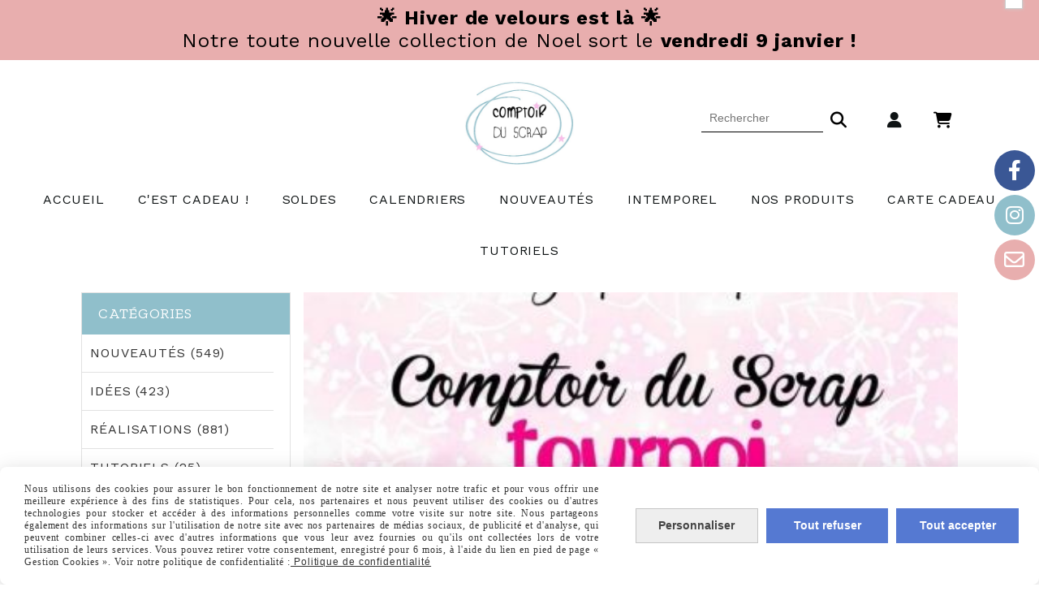

--- FILE ---
content_type: text/html; charset=UTF-8
request_url: https://www.comptoirduscrap.fr/blog/tournoi-anniversaire-inscrivez-vous-n21990.html
body_size: 11827
content:
    <!DOCTYPE html>
    <!--[if IE 7]>
    <html lang="fr" class="ie-inf-9 ie7"> <![endif]-->

    <!--[if IE 8]>
    <html lang="fr" class="ie-inf-9 ie8"> <![endif]-->
    <!--[if lte IE 9]>
    <html lang="fr" class="ie"> <![endif]-->
    <!--[if gt IE 8]><!-->
    <html lang="fr"><!--<![endif]-->
    <head prefix="og: http://ogp.me/ns# fb: http://ogp.me/ns/fb# product: http://ogp.me/ns/product# article: http://ogp.me/ns/article# place: http://ogp.me/ns/place#">
        <!--[if !IE]><!-->
        <script>
            if (/*@cc_on!@*/false) {
                document.documentElement.className += 'ie10';
            }
        </script><!--<![endif]-->
            <meta http-equiv="Content-Type" content="text/html; charset=UTF-8">
    <title>Tournoi anniversaire : inscrivez-vous !! - Comptoirduscrap</title>
    <meta name="description" content=""/>
    <meta name="keywords" content=""/>
    <link rel="canonical" href="https://www.comptoirduscrap.fr/blog/tournoi-anniversaire-inscrivez-vous-n21990.html"/>
    <meta property="og:url" content="https://www.comptoirduscrap.fr/blog/tournoi-anniversaire-inscrivez-vous-n21990.html"/>
    <meta name="twitter:card" content="summary_large_image" />
    <meta name="twitter:url" content="https://www.comptoirduscrap.fr/blog/tournoi-anniversaire-inscrivez-vous-n21990.html" />
    <meta property="og:type" content="article"/>
    <meta property="og:title" content="Tournoi anniversaire : inscrivez-vous !!"/>
    <meta name="twitter:title" content="Tournoi anniversaire : inscrivez-vous !!" />
    <meta property="og:description" content=""/>
    <meta name="twitter:description" content="" />
    <meta property="og:image" content="https://www.comptoirduscrap.fr/img_s/150362/blog/286.jpg"/>
    <meta name="twitter:image" content="https://www.comptoirduscrap.fr/img_s/150362/blog/286.jpg" />
        <meta property="article:published_time" content="2017-10-16T18:34:00+02:00"/>
    <link rel="icon" type="image/jpeg" href="/upload/favicon/150362.jpg?1768720931">

    <!-- Stylesheet -->
    <link rel="stylesheet" type="text/css" media="screen" href="/css5227/style_all_designs.css"/>
    <link rel="stylesheet" href="/css5227/panier.css" type="text/css"/>
    <script>
         document.documentElement.className += ' cmonsite-boutique'; 
    </script>
    <link rel="stylesheet" type="text/css" media="screen" href="/css5227/tinyTips.css"/>
    <link type="text/css" href="/css5227/header_jnformation.css" rel="stylesheet"/>
    <link href="/css5227/jquery.bxslider.css" rel="stylesheet" type="text/css">
    <link href="/css5227/waitMe.css" rel="stylesheet" type="text/css">
    <link href="/css5227/bootstrap-datetimepicker-standalone.css" rel="stylesheet" type="text/css">
    <link href="/css5227/bootstrap-datetimepicker.css" rel="stylesheet" type="text/css">

    <!-- CSS du thème  -->
    <link href="/css5227/styled832series.css" rel="stylesheet"
          type="text/css"/>
    <link href="/css5227/styled832.css"
          rel="stylesheet" type="text/css"/>



    <!-- jQuery -->
    <script src="/js5227/dist/design/jquery-3.min.js"></script>


    <script src="/js5227/dist/jquery.tinyTips.min.js"></script>
        <script src="/js5227/dist/jquery.validationEngine-fr.min.js"></script>
    
    <script src="/js5227/dist/jquery.validationEngine.min.js"></script>
    <script src="/js5227/dist/moment/moment.min.js"></script>
        <script src="/js5227/dist/moment/fr.min.js"></script>
    
    <script src="/js5227/dist/bootstrap-datetimepicker.min.js"></script>

    <script>
        $(document).ready(function () {
            $("#contact, #form1, #form").validationEngine();
            $('a.tTip').css('display', 'block');
            $('a.tTip').tinyTips('light', 'title');
        });
                document.documentElement.className += ' cmonsite-template';
        
        var CookieScripts = typeof CookieScripts === "undefined" ? {user: {}, job: []} : CookieScripts;
    </script>


                            <script>
                                var CookieScripts = typeof CookieScripts === "undefined" ? {
                                    user: {},
                                    job: []
                                } : CookieScripts;

                                CookieScripts.user.multiplegtagUa = CookieScripts.user.multiplegtagUa || [];

                                CookieScripts.job.push('multiplegtag');

                                                                CookieScripts.user.multiplegtagUa.push({
                                    'ua': "G-KXP46N8PH7",
                                    'options': {}
                                });
                                
                                
                                CookieScripts.user.gtagMore = function () {
                                }
                            </script>
                                        <script type="text/javascript">
                var _paq = window._paq = window._paq || [];
                _paq.push(['setCustomDimension', 1, 'www.comptoirduscrap.fr']);

                /* tracker methods like "setCustomDimension" should be called before "trackPageView" */
                _paq.push(['trackPageView']);
                _paq.push(['enableLinkTracking']);
                (function () {
                    var u = "//www.cmadata.fr/analytics/";
                    _paq.push(['setTrackerUrl', u + 'matomo.php']);
                    _paq.push(['setSiteId', '2']);
                    var d = document, g = d.createElement('script'), s = d.getElementsByTagName('script')[0];
                    g.type = 'text/javascript';
                    g.async = true;
                    g.src = u + 'matomo.js';
                    s.parentNode.insertBefore(g, s);
                })();
            </script>
                        <script>
                var CookieScripts = typeof CookieScripts === "undefined" ? {user: {}, job: []} : CookieScripts;
                CookieScripts.user.facebookpixelId = "222551730473128";
                CookieScripts.user.facebookpixelMore = function () {
                                    };
                CookieScripts.job.push('facebookpixel');
            </script>
            


    <!-- Google Font -->
    <link rel="preconnect" href="https://fonts.googleapis.com">
    <link rel="preconnect" href="https://fonts.gstatic.com" crossorigin>
    <link href="https://fonts.googleapis.com/css2?family=Montserrat:wght@400;700&family=Bodoni+Moda:wght@400;700&family=La+Belle+Aurore:wght@400&family=Work+Sans:wght@400;700&family=Mali:wght@400;700&family=Zilla+Slab:wght@400;700&family=Open+Sans:wght@400;700&display=swap" rel="stylesheet">

    <!-- BxSlider -->
    <script type='text/javascript'
            src='/js5227/dist/jquery.bxSlider.min.js'></script>

    <!-- Height Align -->
    <script src="/js5227/dist/design/jquery.heightalign.min.js"></script>


    <script type="text/javascript" src="/js5227/dist/fancybox/jquery.fancybox.min.js"></script>
    <script type="text/javascript" src="/js5227/dist/fancybox/jquery.easing-1.3.min.js"></script>
    <script type="text/javascript" src="/js5227/dist/fancybox/jquery.mousewheel-3.0.6.min.js"></script>
    <script>
        var BASEURL = "https://www.cmonsite.fr/",
            book = "150362",
            id_serie = 832,
            id_design = 832;
    </script>
    <script type="text/javascript" src="/js5227/dist/design/minisite_cross.min.js"></script>

    <link rel="stylesheet" href="/css5227/fancybox/jquery.fancybox.css" type="text/css" media="screen"/>

    <!-- Optionally add helpers - button, thumbnail and/or media -->
    <link rel="stylesheet" href="/css5227/fancybox/helpers/jquery.fancybox-buttons.css" type="text/css" media="screen"/>
    <script type="text/javascript" src="/js5227/dist/fancybox/helpers/jquery.fancybox-buttons.min.js"></script>
    <script type="text/javascript" src="/js5227/dist/fancybox/helpers/jquery.fancybox-media.min.js"></script>

    <link rel="stylesheet" href="/css5227/fancybox/helpers/jquery.fancybox-thumbs.css" type="text/css" media="screen"/>

    <script type="text/javascript" src="/js5227/dist/fancybox/helpers/jquery.fancybox-thumbs.min.js"></script>


    <script type="text/javascript">
            var flagnewsletter = 0,
                newsletter_actif = 0,
                show_popin_newsletter = false;    </script>
        <script type="text/javascript">
            var searchContent;
            var dataDesign;

            
dataDesign = {
top: 170,
blocPositionTop: "#wrapper",
blocPositionLeft: "#wrapper",
blocContenu: "#wrapper"
};

            $(document).ready(function () {
                var form = '<form action="/search.php" class="content-cmonsite form-search" method="get">' +
                    '<div class="input-group">' +
                    '<input type="text" name="search" class="form-control" placeholder="' + _lang.get('Rechercher') + '">' +
                    '<span class="input-group-btn">' +
                    '<button title="' + _lang.get('Rechercher') + '" class="btn-search button" type="button"><i class="fa fa-search"></i></button>' +
                    '</span>' +
                    '</div>' +
                    '</form>'
                ;
                /* Placer le button search */

                searchContent = {
                    data: {
                        top: 40,
                        left: 0,
                        blocPositionTop: '#content',
                        blocPositionLeft: '#wrapper',
                        blocContenu: '#wrapper',
                        button: null,
                        idButton: 'block-flottant-search',
                        classButton: 'block-flottant-search',
                        contentButton: form,
                        DOMBody: 'body',
                        createButton: true,
                        mapElement: '.blocAdresse'
                    },
                    options: {
                        'flottant': true,
                        'insertTo': null,
                    },
                    init: function (dataDesign) {

                        // on récupére les options d'origine
                        for (var prop in searchContent.data) {
                            searchContent.options[prop] = searchContent.data[prop];
                        }
                        // on récupére les options personnalisées
                        for (prop in dataDesign) {
                            searchContent.options[prop] = dataDesign[prop];
                        }

                        function waitForEl() {

                            var $id = $(searchContent.options.DOMBody);
                            if (typeof $id.offset() !== 'undefined') {

                                if ($(searchContent.options.blocPositionTop).length) {
                                    searchContent.options.blocPositionTop = $(searchContent.options.blocPositionTop);
                                } else {
                                    searchContent.options.blocPositionTop = $('.content');
                                }

                                searchContent.options.blocPositionLeft = $(searchContent.options.blocPositionLeft);
                                searchContent.options.blocContenu = $(searchContent.options.blocContenu);
                                searchContent.options.DOMBody = $(searchContent.options.DOMBody);
                                searchContent.data.mapElement = $(searchContent.data.mapElement);
                                searchContent.data.DOMBody = $(searchContent.data.DOMBody);

                                if (searchContent.options.button != null) {
                                    searchContent.options.button = $(searchContent.options.button);
                                }

                                if (searchContent.options.createButton) {

                                    searchContent.generateButton();
                                    if (searchContent.options.flottant) {
                                        searchContent.positionButton();
                                    }


                                    searchContent.insertButton();
                                }

                                searchContent.event();
                            } else {
                                setTimeout(function () {
                                    waitForEl();
                                }, 50);
                            }
                        }

                        waitForEl();
                    },
                    event: function () {
                        $(window).resize(function (event) {
                            if (searchContent.options.flottant) {
                                searchContent.positionButton();
                            }
                        });
                        $(window).trigger('resize');
                        searchContent.data.DOMBody.on('click', '.btn-search', function () {
                            if (searchContent.options.button.hasClass('actif')) {
                                if ($('.form-search input[name="search"]').val() != '') {
                                    /* Submit le formulaire */
                                    $('.form-search').submit();
                                }
                            } else {
                                searchContent.options.button.addClass('actif');
                            }
                            return true;
                        });

                        searchContent.data.DOMBody.on('click', 'input[name="search"]', function () {
                            return true;
                        });

                        searchContent.data.DOMBody.on('click', function (e) {
                            if (!$(e.target).closest('#' + searchContent.data.idButton).length) {
                                searchContent.options.button.removeClass('actif');
                            }
                        });

                    },
                    generateButton: function () {
                        var button = $('<div />')
                            .attr({
                                'id': searchContent.options.idButton,
                                'class': searchContent.options.classButton,
                            }).html(searchContent.options.contentButton);

                        searchContent.options.button = button;
                    },
                    insertButton: function () {
                        if (searchContent.options.insertTo === null) {
                            searchContent.options.DOMBody.append(searchContent.options.button);
                        } else {
                            $(searchContent.options.insertTo).append(searchContent.options.button);
                        }

                    },

                    getOffsetLeft: function () {
                        return searchContent.options.blocPositionLeft.offset().left + searchContent.options.blocPositionLeft.outerWidth() + searchContent.options.left;
                    },
                    getOffsetTop: function () {
                        if (searchContent.data.mapElement.length) {
                            var mapBoundingRect = searchContent.data.mapElement[0].getBoundingClientRect();
                            var buttonBoundingRect = searchContent.options.button[0].getBoundingClientRect();
                            if (
                                // mapBoundingRect.left == 0 ||
                                (buttonBoundingRect.left > mapBoundingRect.left &&
                                    buttonBoundingRect.left < (mapBoundingRect.left + mapBoundingRect.width) &&
                                    buttonBoundingRect.top > mapBoundingRect.top &&
                                    buttonBoundingRect.top < (mapBoundingRect.top + mapBoundingRect.height))
                            ) {

                                return searchContent.data.mapElement.offset().top + searchContent.data.mapElement.height() + searchContent.options.top;
                            }
                        }

                        return searchContent.options.blocPositionTop.offset().top + searchContent.options.top;
                    },
                    positionButton: function () {

                        searchContent.options.button.css({
                            'left': searchContent.getOffsetLeft(),
                            'position': 'absolute',
                            'top': searchContent.getOffsetTop(),
                            'width': '36px',
                            'z-index': '5'
                        });
                    }
                };

                searchContent.init(dataDesign);

            });

        </script>
        
<script type="text/javascript" src="/js5227/design/masonry.pkgd.min.js" ></script>

<!-- CSS de personnalisation design  -->
<link rel="stylesheet" href="/css5227/150362-832-832-852/style_perso.css" type="text/css" id="style-editor-perso" class="style-editor-perso-design" />
<link rel="stylesheet" href="/css5227/150362-blog-21990-6593/style_perso_by_page.css" type="text/css" class="style-editor-perso-content" id="style-editor-perso-page"/><link rel="stylesheet" href="/css5227/150362-footer-0-6593/style_perso_by_page.css" type="text/css" class="style-editor-perso-content" id="style-editor-perso-footer"/>

<!-- Variable Javascript utiles -->
<script>
    var timer = 3000 ;
</script>


        <meta name="viewport" content="width=device-width, initial-scale=1">
    </head>
    <body
        class="theme cmonsite-panier-3 cmonsite-fluxpanier-1 search-button body-832series body-832styled page-article_blog page-article_blog-21990">
    
            <div class="banner"
                 style="background-color:rgb(232, 174, 174);border-bottom: 2px solid rgba(0, 0, 0, 0);">
                <div class="banner__item">
                    <div class="banner__content" style="color:rgb(0, 0, 0);"><p><span style="font-size: 24px;"><strong>&#127775; Hiver de velours est l&#224; &#127775;</strong></span></p>
<p><span style="font-size: 24px;">Notre toute nouvelle collection de Noel sort le <strong>vendredi 9 janvier !</strong></span></p></div>
                                    </div>
            </div>
                        <link rel="stylesheet" href="/css/sidebar-menu.css?5227" type="text/css" media="screen"/>
        <style>
#minisite-sidebar ul li a.social-sidebar-p-1,
#minisite-sidebar ul li a.social-sidebar-p-1 span,
#minisite-sidebar ul li a.social-sidebar-p-1 span:before
{background:#3a5795;color:#ffffff;}
#minisite-sidebar ul li a.social-sidebar-p-2,
#minisite-sidebar ul li a.social-sidebar-p-2 span,
#minisite-sidebar ul li a.social-sidebar-p-2 span:before
{background:#90bfcb;color:#ffffff;}
#minisite-sidebar ul li a.social-sidebar-p-3,
#minisite-sidebar ul li a.social-sidebar-p-3 span,
#minisite-sidebar ul li a.social-sidebar-p-3 span:before
{background:#e8aeae;color:#FFFFFF;}</style><aside id="minisite-sidebar" class="pos-right circle large label-square "><ul><li>
<a class="social-sidebar-p-1" href="https://www.facebook.com/comptoirduscrap"  target="_blank" rel="nofollow">
<i class="fa fa-facebook"></i> <span>Facebook</span>
</a>
</li>
<li>
<a class="social-sidebar-p-2" href="https://www.instagram.com/comptoirduscrap/?hl=fr"  target="_blank" rel="nofollow">
<i class="fa fa-instagram"></i> <span>Instagram</span>
</a>
</li>
<li>
<a class="social-sidebar-p-3" href="/contact.html"  target="_blank" rel="nofollow">
<i class="fa fa-envelope-o"></i> <span>Contact</span>
</a>
</li>
</ul></aside>
<div id="main-conteneur"  itemprop="mainEntityOfPage" itemscope itemtype="https://schema.org/WebPage">
        <!-- Banniere Header -->
    <header role="banner" class="banniere header_p">
        <div class="header-conteneur">
            <div class="close-menu"></div>
                    <div id="blocContent">
            <div id="headercontent" class="header_live_edit slogan_live_edit ">
                                    <a class="logo" href="/" id="logo" rel="home">
                        <img class="img-logo" src="/img_s2/150362/logo/logo-bleu-et-rose1200.jpg" alt="comptoirduscrap.fr"/>
                    </a>
                
                <div class="container-slogan">
                    <div class="slogan_p slogan"></div>
                </div>

                    <div class="template-panier template-panier-3">
        <div class="bloc-connexion-panier">
                            <div class="connexion">
                    <p><a href="/profile/account.php"><span>Mon compte</span></a></p>
                </div>
                
            <div id="panier" class="panier_p border_p template-panier-bouton">
                <div id="header-panier" class="panier_titre"><i class="fa fa-shopping-cart panier_titre"></i>
                    <span class="panier_text">
                        Panier                        &nbsp;<a class="paniertoggle panier_p" href="#"><i class="fa panier_titre" aria-hidden="true"></i></a>
                    </span>
                </div>
                <span id="notificationsLoader"></span>
                <div id="paniercontent" class="panier_p panier_content_p">
                    <div id="paniertable" class="panier_p">

                    </div>
                    <div id="paniercommande">
                        <div class="totalpanier"></div>
                        <div class="ajout_panier">
                                                        <a href="/paniercommande.php" class="button bouton">Effectuer la commande</a>
                        </div>
                    </div>
                </div>
            </div>
        </div>
    </div>
                </div>
        </div>
                <div class="menu navigation_p menu-principal">
            <nav id="nav-principal" class="menu-principal"><!--
            -->
            <ul class="">
                                    <li
                            class="p-accueil navigation_button_p   ">
                        <a  href="/"
                                                                                     class="navigation_link_p">
                            <span>
                                                                Accueil                            </span>
                        </a>
                                            </li>
                                        <li
                            class="p-382108 navigation_button_p   ">
                        <a  href="/c-est-cadeau-p382108.html"
                                                                                     class="navigation_link_p">
                            <span>
                                                                C'est cadeau !                             </span>
                        </a>
                                            </li>
                                        <li
                            class="b-179772 navigation_button_p   hasDropdown">
                        <a  href="/soldes-b179772.html"
                                                                                     class="navigation_link_p">
                            <span>
                                                                SOLDES                            </span>
                        </a>
                        <span class="dropDown navigation_link_p  " ></span><!--
            -->
            <ul class="menu__dropdown">
                                    <li
                            class="b-204731  sous_navigation_button_p ">
                        <a  href="/10-b204731.html"
                                                                                     class="sous_navigation_link_p">
                            <span>
                                                                10%                            </span>
                        </a>
                                            </li>
                                        <li
                            class="b-204733  sous_navigation_button_p ">
                        <a  href="/30-b204733.html"
                                                                                     class="sous_navigation_link_p">
                            <span>
                                                                30%                            </span>
                        </a>
                                            </li>
                                        <li
                            class="b-204735  sous_navigation_button_p ">
                        <a  href="/40-b204735.html"
                                                                                     class="sous_navigation_link_p">
                            <span>
                                                                40%                            </span>
                        </a>
                                            </li>
                                        <li
                            class="b-204736  sous_navigation_button_p ">
                        <a  href="/50-b204736.html"
                                                                                     class="sous_navigation_link_p">
                            <span>
                                                                50%                            </span>
                        </a>
                                            </li>
                                </ul><!--
            -->                    </li>
                                        <li
                            class="b-191781 navigation_button_p   ">
                        <a  href="/calendriers-b191781.html"
                                                                                     class="navigation_link_p">
                            <span>
                                                                Calendriers                            </span>
                        </a>
                                            </li>
                                        <li
                            class="b-179752 navigation_button_p   ">
                        <a  href="/nouveautes-b179752.html"
                                                                                     class="navigation_link_p">
                            <span>
                                                                Nouveautés                            </span>
                        </a>
                                            </li>
                                        <li
                            class="b-189092 navigation_button_p   ">
                        <a  href="/intemporel-b189092.html"
                                                                                     class="navigation_link_p">
                            <span>
                                                                Intemporel                            </span>
                        </a>
                                            </li>
                                        <li
                            class="b-185166 navigation_button_p   hasDropdown">
                        <a  href="/nos-produits-b185166.html"
                                                                                     class="navigation_link_p">
                            <span>
                                                                Nos produits                            </span>
                        </a>
                        <span class="dropDown navigation_link_p  " ></span><!--
            -->
            <ul class="menu__dropdown">
                                    <li
                            class="b-180237  sous_navigation_button_p ">
                        <a  href="/amour-b180237.html"
                                                                                     class="sous_navigation_link_p">
                            <span>
                                                                Amour                            </span>
                        </a>
                                            </li>
                                        <li
                            class="b-179753  sous_navigation_button_p hasDropdown">
                        <a  href="/dies-b179753.html"
                                                                                     class="sous_navigation_link_p">
                            <span>
                                                                Dies                            </span>
                        </a>
                        <span class="dropDown  sous_navigation_link_p" ></span><!--
            -->
            <ul class="menu__dropdown">
                                    <li
                            class="b-180238  sous_navigation_button_p ">
                        <a  href="/animal-b180238.html"
                                                                                     class="sous_navigation_link_p">
                            <span>
                                                                Animal                            </span>
                        </a>
                                            </li>
                                        <li
                            class="b-180557  sous_navigation_button_p ">
                        <a  href="/boite-b180557.html"
                                                                                     class="sous_navigation_link_p">
                            <span>
                                                                Boîte                            </span>
                        </a>
                                            </li>
                                        <li
                            class="b-180239  sous_navigation_button_p ">
                        <a  href="/classeur-b180239.html"
                                                                                     class="sous_navigation_link_p">
                            <span>
                                                                Classeur                            </span>
                        </a>
                                            </li>
                                        <li
                            class="b-180240  sous_navigation_button_p ">
                        <a  href="/divers-b180240.html"
                                                                                     class="sous_navigation_link_p">
                            <span>
                                                                Divers                            </span>
                        </a>
                                            </li>
                                        <li
                            class="b-180241  sous_navigation_button_p ">
                        <a  href="/ecriture-b180241.html"
                                                                                     class="sous_navigation_link_p">
                            <span>
                                                                Ecriture                            </span>
                        </a>
                                            </li>
                                        <li
                            class="b-180242  sous_navigation_button_p ">
                        <a  href="/etiquette-b180242.html"
                                                                                     class="sous_navigation_link_p">
                            <span>
                                                                Etiquette                            </span>
                        </a>
                                            </li>
                                        <li
                            class="b-180243  sous_navigation_button_p ">
                        <a  href="/vegetal-b180243.html"
                                                                                     class="sous_navigation_link_p">
                            <span>
                                                                Végétal                            </span>
                        </a>
                                            </li>
                                </ul><!--
            -->                    </li>
                                        <li
                            class="b-179761  sous_navigation_button_p ">
                        <a  href="/papiers-b179761.html"
                                                                                     class="sous_navigation_link_p">
                            <span>
                                                                Papiers                            </span>
                        </a>
                                            </li>
                                        <li
                            class="b-179754  sous_navigation_button_p hasDropdown">
                        <a  href="/tampons-b179754.html"
                                                                                     class="sous_navigation_link_p">
                            <span>
                                                                Tampons                            </span>
                        </a>
                        <span class="dropDown  sous_navigation_link_p" ></span><!--
            -->
            <ul class="menu__dropdown">
                                    <li
                            class="b-180236  sous_navigation_button_p ">
                        <a  href="/divers-b180236.html"
                                                                                     class="sous_navigation_link_p">
                            <span>
                                                                Divers                            </span>
                        </a>
                                            </li>
                                        <li
                            class="b-180228  sous_navigation_button_p ">
                        <a  href="/ecriture-b180228.html"
                                                                                     class="sous_navigation_link_p">
                            <span>
                                                                Ecriture                            </span>
                        </a>
                                            </li>
                                        <li
                            class="b-180490  sous_navigation_button_p ">
                        <a  href="/etiquette-b180490.html"
                                                                                     class="sous_navigation_link_p">
                            <span>
                                                                Etiquette                            </span>
                        </a>
                                            </li>
                                        <li
                            class="b-180508  sous_navigation_button_p ">
                        <a  href="/saison-b180508.html"
                                                                                     class="sous_navigation_link_p">
                            <span>
                                                                Saison                            </span>
                        </a>
                                            </li>
                                        <li
                            class="b-180234  sous_navigation_button_p ">
                        <a  href="/texture-b180234.html"
                                                                                     class="sous_navigation_link_p">
                            <span>
                                                                Texture                            </span>
                        </a>
                                            </li>
                                        <li
                            class="b-180235  sous_navigation_button_p ">
                        <a  href="/vegetal-b180235.html"
                                                                                     class="sous_navigation_link_p">
                            <span>
                                                                Végétal                            </span>
                        </a>
                                            </li>
                                        <li
                            class="b-180491  sous_navigation_button_p ">
                        <a  href="/voyage-b180491.html"
                                                                                     class="sous_navigation_link_p">
                            <span>
                                                                Voyage                            </span>
                        </a>
                                            </li>
                                </ul><!--
            -->                    </li>
                                        <li
                            class="b-179770  sous_navigation_button_p hasDropdown">
                        <a  href="/embellissements-b179770.html"
                                                                                     class="sous_navigation_link_p">
                            <span>
                                                                Embellissements                            </span>
                        </a>
                        <span class="dropDown  sous_navigation_link_p" ></span><!--
            -->
            <ul class="menu__dropdown">
                                    <li
                            class="b-202987  sous_navigation_button_p ">
                        <a  href="/anneaux-de-disques-b202987.html"
                                                                                     class="sous_navigation_link_p">
                            <span>
                                                                Anneaux de disques                            </span>
                        </a>
                                            </li>
                                        <li
                            class="b-179812  sous_navigation_button_p ">
                        <a  href="/badges-b179812.html"
                                                                                     class="sous_navigation_link_p">
                            <span>
                                                                Badges                            </span>
                        </a>
                                            </li>
                                        <li
                            class="b-179817  sous_navigation_button_p ">
                        <a  href="/dies-cuts-b179817.html"
                                                                                     class="sous_navigation_link_p">
                            <span>
                                                                Dies-cuts                            </span>
                        </a>
                                            </li>
                                        <li
                            class="b-179814  sous_navigation_button_p ">
                        <a  href="/etiquettes-a-decouper-b179814.html"
                                                                                     class="sous_navigation_link_p">
                            <span>
                                                                Etiquettes à découper                            </span>
                        </a>
                                            </li>
                                        <li
                            class="b-183592  sous_navigation_button_p ">
                        <a  href="/pochoir-b183592.html"
                                                                                     class="sous_navigation_link_p">
                            <span>
                                                                Pochoir                            </span>
                        </a>
                                            </li>
                                        <li
                            class="b-202988  sous_navigation_button_p ">
                        <a  href="/stickers-noir-fond-transparent-b202988.html"
                                                                                     class="sous_navigation_link_p">
                            <span>
                                                                Stickers noir fond transparent                            </span>
                        </a>
                                            </li>
                                        <li
                            class="b-179819  sous_navigation_button_p ">
                        <a  href="/stickers-puffy-b179819.html"
                                                                                     class="sous_navigation_link_p">
                            <span>
                                                                Stickers puffy                            </span>
                        </a>
                                            </li>
                                </ul><!--
            -->                    </li>
                                </ul><!--
            -->                    </li>
                                        <li
                            class="b-180178 navigation_button_p   ">
                        <a  href="/carte-cadeau-b180178.html"
                                                                                     class="navigation_link_p">
                            <span>
                                                                Carte cadeau                            </span>
                        </a>
                                            </li>
                                        <li
                            class="b-179757 navigation_button_p   ">
                        <a  href="/tutoriels-b179757.html"
                                                                                     class="navigation_link_p">
                            <span>
                                                                Tutoriels                            </span>
                        </a>
                                            </li>
                                </ul><!--
            --><!--
            --></nav>
        </div>
                </div>
    </header>

    <div class="wrapper-content">
                        <div id="wrapper" class="wrapper content_p">

            
                        <div class="content_p side-content">

                <section class="links_p content content_p col-md-12">
                <!--<div id="bloc-fil-title" class="titre_page"></div>-->
<div class="template_blog template_blog_1">
    <div class="one-column-blog">
        <div class="row">
                        <div class="col s9 blog-content__col">
                <div class="single-article blog-content single-article-with-image">
                    <div itemscope itemtype="https://schema.org/NewsArticle" >
                                                    <div class="bloc-titre-image-article">
                                <div class="image-article">
                                    <a href="/img_s/150362/blog/286.jpg" class="one_image">
                                        <img itemprop="image" alt="Tournoi anniversaire : inscrivez-vous !!" class="article-img" src="/img_s/150362/blog/286.jpg"/>
                                    </a>
                                </div>
                                <div class="titre-article">
                                    <h1 itemprop="name" class="titre-article-full">Tournoi anniversaire : inscrivez-vous !!</h1>
                                    <p class="date-article" datetime="2017-10-16T18:34:00+02:00" itemprop="datePublished">Posté le 16/10/2017</p>
                                </div>
                            </div>
                                                    <div itemprop="author" class="hide">comptoirduscrap.fr</div>
                        <div itemprop="publisher" itemtype="https://schema.org/Organization" itemscope class="hide">
                            <a itemprop="url" href="https://www.comptoirduscrap.fr/">
                                <span itemprop="name">comptoirduscrap.fr</span>
                                <span itemprop="logo" itemscope itemtype="https://schema.org/ImageObject">
                             <img itemprop="url" src="/img_s2/150362/logo/logo-bleu-et-rose1200.jpg" alt="comptoirduscrap.fr">
                        </span>
                            </a>

                        </div>
                        <div itemprop="headline" class="hide">Bonsoir,
Le 02 octobre dernier je postais le 1er défi du tournoi anniversaire de la boutique. Déjà quelques...</div>
                        <div itemprop="dateModified" class="hide">2017-10-16T18:34:00+02:00</div>
                        <div class="contenu-article">
                            <div class="article-description" itemprop="description">
                                <div class="contenu-editable contenu-editable-blog-21990"><p>Bonsoir,</p>
<p>Le 02 octobre dernier je postais le <strong>1er défi du tournoi anniversaire de la boutique</strong>. Déjà quelques cartes ont été postées en et envoyées. Pour rappel voici mon <strong>interprétation du combo gold-black-white</strong> que je vous imposé sur votre carte :</p>
<p><img width="500" height="500" alt="" src="/uploaded/150362/blog/22196347-903100259839025-1409956096977144191-n-1.jpg"" /></p>
<p>Hier soir, le règlement, le calcul de points & les prix ont été postés sur le <a href="https://www.facebook.com/groups/1eranniversairecomptoirduscrap/?ref=group_cover"><strong>groupe Facebook</strong> </a>que vous devez rejoindre si vous souhaitez participer. Nous vous invitons également à vous<strong> inscrire par email à <a href="/cdn-cgi/l/email-protection" class="__cf_email__" data-cfemail="abdfc4ded9c5c4c2cac5c5c2ddced9d8cac2d9cec8cfd8ebccc6cac2c785c8c4c6">[email&#160;protected]</a></strong> en nous indiquant vos nom, prénom et pseudo pour que nous puissions gérer au mieux le calcul de points. <strong>L'affiche "je participe"</strong> doit également être partagée, la voici :</p>
<p><img width="500" height="500" alt="" src="/uploaded/150362/blog/22448649-909076739241377-4048180447135095767-n.jpg"" /></p>
<p>N'hésitez pas à <strong>nous rejoindre</strong> pour lire le règlement et vous laisser tenter par <strong>cette aventure géniale</strong> que nous vous<strong> concoctons toutes en équipe ;)</strong></p>
<p>Je vous embrasse bien fort !!</p>
<p><img width="300" height="358" alt="" src="/uploaded/150362/blog/ms-emily.jpg"" /></p></div>
                            </div>
                            
                            
                                                    </div>
                                            </div>
                </div>
            </div>
            <div class="col s3 blog-sidebar__col">
                <div class="blog-sidebar">
                    <div class="blog-sidebar-bloc blog-categories">
            <p class="h4 blog-sidebar-title-section">Catégories</p>
        <ul>
                                <li class="blog_navigation_button_p">
                        <a class="blog_navigation_link_p" href="/blog/nouveautes-c3432.html">
                            Nouveautés (549)                        </a>
                                            </li>
                                        <li class="blog_navigation_button_p">
                        <a class="blog_navigation_link_p" href="/blog/idees-c3433.html">
                            Idées (423)                        </a>
                                            </li>
                                        <li class="blog_navigation_button_p">
                        <a class="blog_navigation_link_p" href="/blog/realisations-c3434.html">
                            Réalisations (881)                        </a>
                                            </li>
                                        <li class="blog_navigation_button_p">
                        <a class="blog_navigation_link_p" href="/blog/tutoriels-c3435.html">
                            Tutoriels (25)                        </a>
                                            </li>
                                        <li class="blog_navigation_button_p">
                        <a class="blog_navigation_link_p" href="/blog/evenements-c3436.html">
                            Evènements (651)                        </a>
                                            </li>
                                        <li class="blog_navigation_button_p">
                        <a class="blog_navigation_link_p" href="/blog/equipe-creative-c3437.html">
                            Equipe créative (157)                        </a>
                                            </li>
                            </ul>
    </div>
<div class="blog-sidebar-bloc nouveaux-articles">
            <p class="h4 blog-sidebar-title-section">Articles récents</p>
        <ul>
                            <li class="blog_navigation_button_p">
                    <a class="nouveaux-articles blog_navigation_link_p" href="/blog/etiquettes-par-silvana-n23244.html">
                                            <img itemprop="image" class="article-img" alt="Etiquettes par Silvana" src="/img_s/150362/blog/comptoir_du_scrap_etiquettes_dies_notes_-1-.png"/>
                                        <div class="titre-article">Etiquettes par Silvana</div>
                    </a>
                </li>
                                <li class="blog_navigation_button_p">
                    <a class="nouveaux-articles blog_navigation_link_p" href="/blog/carte-pochette-par-mme-ptit-pois-n23243.html">
                                            <img itemprop="image" class="article-img" alt="Carte-pochette par Mme Ptit pois" src="/img_s/150362/blog/comptoir_du_scrap_dies_notes_-1-.png"/>
                                        <div class="titre-article">Carte-pochette par Mme Ptit pois</div>
                    </a>
                </li>
                                <li class="blog_navigation_button_p">
                    <a class="nouveaux-articles blog_navigation_link_p" href="/blog/page-hello-winter-n23163.html">
                                            <img itemprop="image" class="article-img" alt="Page &quot; hello winter&quot;" src="/img_s/150362/blog/1532.jpg"/>
                                        <div class="titre-article">Page &quot; hello winter&quot;</div>
                    </a>
                </li>
                                <li class="blog_navigation_button_p">
                    <a class="nouveaux-articles blog_navigation_link_p" href="/blog/pochette-carte-par-triniti-n23164.html">
                                            <img itemprop="image" class="article-img" alt="Pochette carte par Triniti" src="/img_s/150362/blog/1533.jpg"/>
                                        <div class="titre-article">Pochette carte par Triniti</div>
                    </a>
                </li>
                                <li class="blog_navigation_button_p">
                    <a class="nouveaux-articles blog_navigation_link_p" href="/blog/page-bebe-par-aurore-n23161.html">
                                            <img itemprop="image" class="article-img" alt="Page bébé par Aurore " src="/img_s/150362/blog/1528.jpg"/>
                                        <div class="titre-article">Page bébé par Aurore </div>
                    </a>
                </li>
                        </ul>
    </div>
<div class="blog-sidebar-bloc blog-tags">
    </div>
                </div>
            </div>
        </div>
    </div>

</div>
                </section>
            </div><!-- end content -->
        </div>
    </div>

    <!-- footer -->
        <footer class="links_p footer_p" id="footer">
        <div id="top_fleche"><a href="#" class="fleche_top_site"></a></div>
        <div id="pub"><!--
            -->            <div class="contenu-editable contenu-editable-site-footer"><div class="row"><div class="s12 col widget-col"><div class="widget widget-grid grid-979796" data-image="" data-color="" style="background-position: center top;" data-padding="false" id="grid-979796"><div class="row row-grid" style=""><div class="widget-col col grid col-055731" id="col-055731" style=""><div class="dropzone-widget" style=""><div class="row"><div class="s12 col widget-col"><div class="widget widget-grid grid-966166" data-image="" data-color="" style="background-position: center top;" data-padding="false" id="grid-966166"><div class="full-background" style=""></div><div class="row row-grid" style=""><div class="widget-col col grid col-751001" id="col-751001" style=""><div class="dropzone-widget" style=""><div class="row"><div class="s12 col widget-col"><div class="widget widget-texte widget--small-height texte-775335" id="texte-775335"><div class="widget-texte-content"><p style="text-align: left;"><span style="font-size: 20px;"><strong>Information</strong></span></p></div></div></div></div><div class="row"><div class="s12 col widget-col"><div class="widget widget-texte texte-308300" data-x="null" data-y="null" id="texte-308300" style=""><div class="widget-texte-content"><p style="text-align: left;"><span style="font-size: 16px;"><a href="/livraison-p368891.html" style=""><span style="font-family: Montserrat;">Vos livraisons</span></a></span></p>
<p style="text-align: left;"><a href="/mentions_legales.html">Mentions L&#xE9;gales</a></p>
<p style="text-align: left;"><a href="/page/pdf/conditions_generales_de_vente.html">Conditions G&#xE9;n&#xE9;rales</a></p>
<p style="text-align: left;"><a href="/a-propos-de-nous-p368892.html">A Propos De Nous</a></p>
<p style="text-align: left;"><a href="/paiement-securise-p368893.html">Paiement S&#xE9;curis&#xE9;</a></p>
<p style="text-align: left;"><a href="/contact.html">Nous Contacter</a></p></div></div></div></div></div></div><div class="widget-col col grid col-111111" id="col-111111" style=""><div class="dropzone-widget" style=""><div class="row"><div class="s12 col widget-col"><div class="widget widget-texte widget--small-height texte-406564" id="texte-406564" style=""><div class="widget-texte-content"><p style="text-align: left;"><span style="font-size: 20px;"><strong>Cat&#xE9;gories</strong></span></p></div></div></div></div><div class="row"><div class="s12 col widget-col"><div class="widget widget-texte widget--small-height texte-248622" id="texte-248622" style=""><div class="widget-texte-content"><p style="text-align: left;">Promotions</p><p style="text-align: left;"><a href="/nouveautes-b179752.html" style="">Nouveaux Produits</a></p><p style="text-align: left;">Meilleures Ventes</p></div></div></div></div></div></div><div class="widget-col col grid col-585178" id="col-585178" style=""><div class="dropzone-widget" style=""><div class="row"><div class="s12 col widget-col"><div class="widget widget-texte widget--small-height"><div class="widget-texte-content"><p style="text-align: left;"><span style="font-size: 20px;"><strong>Mon Compte</strong></span></p></div></div></div></div><div class="row"><div class="s12 col widget-col"><div class="widget widget-texte widget--small-height texte-411626" id="texte-411626"><div class="widget-texte-content"><p style="text-align: left;"><a href="/profile/profile.php">Informations Personnelles</a></p>
<p style="text-align: left;"><a href="/profile/order.php">Commandes</a></p>
<p style="text-align: left;">&nbsp;</p></div></div></div></div></div></div><div class="widget-col col grid last col-110351" id="col-110351" style=""><div class="dropzone-widget" style=""><div class="row"><div class="s12 col widget-col"><div class="widget widget-texte widget--small-height texte-716161" id="texte-716161" style=""><div class="widget-texte-content"><p style="text-align: left;"><span style="font-size: 20px;"><strong>Nous Suivre</strong></span></p></div></div></div></div><div class="row"><div class="s12 col widget-col"><div class="widget widget-texte widget--small-height texte-041564" data-x="null" data-y="null" id="texte-041564"><div class="widget-texte-content"><p style="text-align: left;"><a href="https://www.facebook.com/comptoirduscrap/" target="_blank" rel="noopener noreferrer" style=""><span style="font-size: 25px;"><i class="fab">&#xF39E;&nbsp; &nbsp;</i></span>Facebook</a></p><p style="text-align: left;"><a href="https://www.instagram.com/comptoirduscrap/" target="_blank" rel="noopener noreferrer"><span style="font-size: 25px;"><i class="fab"><i class="fab">&#xF16D;&nbsp; &nbsp;</i></i></span>Instagram</a></p><p style="text-align: left;"><a href="https://www.pinterest.fr/comptoirduscrap/" target="_blank" rel="noopener noreferrer"><span style="font-size: 25px;"><i class="fab"><i class="fab"><i class="fab">&#xF0D2;&nbsp; &nbsp;</i></i></i></span>Pinterest</a></p><p style="text-align: left;"><a href="https://www.youtube.com/channel/UCW_gcuafySbCCbnulBLi9Ag"><i class="fab"><span style="font-size: 25px;">&#xF167;</span>&nbsp; &nbsp;&nbsp;</i>Youtube</a></p></div></div></div></div></div></div></div></div></div></div></div></div><div class="widget-col col grid last col-381138" id="col-381138" style=""><div class="dropzone-widget" style=""><div class="row"><div class="s12 col widget-col"><div class="widget widget-newsletter newsletter-240123" id="newsletter-240123" data-id="newsletter"><div class="widget-content widget-edit">        <form id="formnewsletter" enctype="multipart/form-data" class="form-newsletter roundedgraymsg" method="POST"
              action="/page/newsletter.php">
            <div class="form-newsletter__title center">Newsletter</div>
            <div class="header_newsletter"></div>
            <div class="row">
                <div class="col s6">
                    <div class="form-group">
                        <label class="qs_form">Votre Email</label>
                        <input type="text" id="newsletter_email" name="newsletter_email" required/>
                    </div>
                </div>
                
            

                                                                                            <div class="col s6">
                        <div class="form-group qs_form_20181" data-type="textelibrecourt">
                            <label class="qs_form"
                                   for="reponse_20181">Prénom</label>
                            <input type="text" size="80" id="reponse_20181" name="reponse_20181" class="form-control" required value="" />                                           
                                    <div class="bordureInput"></div>
                                                                    </div>
                    </div>
                                                        <input type="hidden" name="submit_form_19459" value="1"/>
                    
                    
            <script data-cfasync="false" src="/cdn-cgi/scripts/5c5dd728/cloudflare-static/email-decode.min.js"></script><script type="text/javascript">
                $(document).ready(function () {

                    $('#formulaire_19459').validationEngine();
                    $('#formulaire_19459').on('submit', function () {
                        var $self = $(this);
                        if ($self.validationEngine('validate')) {

                        }

                    });

                                    });

            </script>
            <input type="hidden" name="iForm" value="19459">
                        

                <div class="col s12 center">
                                            <div class="google-recaptcha" data-sitekey="6LfoqL8pAAAAANUx4ACRAsxfeV410YjXNobqNT4v"
                             data-size="invisible"></div>
                        
                    <button type="submit" name="newsletter_valid" id="newsletter_valid" class="button"
                            value="Valider">Valider</button>
                </div>

                                    <div class="col s12" style="margin-bottom: 10px;">
                        <div class="law-computer-and-freedoms">
                            <div class="help-block"><p>Vous pouvez vous d&#233;sinscrire &#224; tout moment. Vous trouverez pour cela nos informations de contact dans les conditions d'utilisation du site.</p></div>
                        </div>

                    </div>
                                </div>


            <div class="footer_newsletter"></div>
        </form>
        </div></div></div></div></div></div></div></div></div></div><div class="row"><div class="s12 col widget-col"><div class="widget widget-spacer widget--small-height spacer-377956" id="spacer-377956"><div class="widget-spacer-zone widget-edit cmse-design-interact" style="">&nbsp;</div></div></div></div></div>
            <!--
        --></div>
        <div class="mention links_p" role="contentinfo">
            <div class="social-networks template_1">
    
    

    
    
    

</div><div class='footer__links'>    <span class="link__seperator"></span>
    <a href="/mentions_legales.html" title="Mentions L&eacute;gales" class="link">Mentions L&eacute;gales</a>
    <span class="link__seperator"></span>
    <a href="/page/pdf/conditions_generales_de_vente.html" title="Conditions générales de vente" class="link">Conditions générales de vente</a>
    <span class="link__seperator"></span>
    <a href="/page/privacy_policy.html" rel="nofollow" class="link" >Politique de confidentialité</a>
        <span class="link__seperator"></span>
    <a href="javascript:CmonSite.CookieManagement.openPanel();" class="link">
        Gestion cookies    </a>
    <span class="link__seperator"></span> <a href="/profile/account.php" rel="account" title="Mon compte" rel="nofollow" class="link">Mon Compte</a>        <span class="link__seperator"></span>
        <a href="https://www.cmonsite.fr/" target="_blank" class="link">Créé avec CmonSite</a>
        </div>        </div>
        <div class="music">
                    </div>
    </footer>

    </div>
    
    
<script>
    var isDefaultCurrency = true,
        currencySign = "€",
        currencyDecimalSep = ",",
        currencyThousandsSep = " ",
        currencyPositionSign = "after",
        haveRightClick = 1,
        langLocale = "fr";
</script>

    <!-- Panier -->
    <script src="/js5227/dist/design/panier.min.js"></script>
    
<script>
    var use_facebook_connect = '0',
        facebook_api = '';

    if (typeof CookieScripts === "undefined") {
        CookieScripts = {user: {}, job: []};
    }

    var paginationCategoryUseInfiniteScroll = false;
</script>

            <script>
                CookieScripts.job.push('twitterwidgetsapi');
                CookieScripts.job.push('facebook');
            </script>
            

<script>
    var version = 5227;
</script>
    <script>
        var tarteaucitronAlertCookieInfo = 'Nous utilisons des cookies pour assurer le bon fonctionnement de notre site et analyser notre trafic et pour vous offrir une meilleure expérience à des fins de statistiques. Pour cela, nos partenaires et nous peuvent utiliser des cookies ou d&#039;autres technologies pour stocker et accéder à des informations personnelles comme votre visite sur notre site. Nous partageons également des informations sur l&#039;utilisation de notre site avec nos partenaires de médias sociaux, de publicité et d&#039;analyse, qui peuvent combiner celles-ci avec d&#039;autres informations que vous leur avez fournies ou qu&#039;ils ont collectées lors de votre utilisation de leurs services. Vous pouvez retirer votre consentement, enregistré pour 6 mois, à l&#039;aide du lien en pied de page « Gestion Cookies ».',
            tarteaucitronForceLanguage = "fr",
            tarteaucitronPrivacyPolicyLink = "/page/privacy_policy.html";
    </script>
    <script type="text/javascript"
            src="/js5227/dist/tarteaucitron-1-9/tarteaucitron-minisite.min.js"></script>


<script type="text/javascript" src="/js5227/dist/languages.min.js"></script>
<script type="text/javascript" src="/js5227/dist/helper/helper.min.js"></script>
<script type="text/javascript"
        src="/js5227/dist/design/global.min.js"></script>
<script type="text/javascript"
        src="/js5227/dist/design/jquery.easing.min.js"></script>
<script type="text/javascript"
        src="/js5227/dist/design/menu_burger.min.js"></script>
<script type="text/javascript"
        src="/js5227/dist/design/remonte_actif.min.js"></script>
<script type="text/javascript"
        src="/js5227/dist/design/imagesloaded.pkgd.min.js"></script>
<script type="text/javascript" src="/js5227/dist/waitMe.min.js"></script>
<script type="text/javascript"
        src="/js5227/dist/jquery.lazyload.min.js"></script>
<script>
    $(function () {
        $("img.lazy").lazyload({
            skip_invisible: false
        });
    });
</script>

    <script type="text/javascript" src="/languages/fr/lang.js?v=5227"></script>


<script src="/js5227/dist/design/faq/faq.min.js"></script>
<script src="/js5227/dist/design/832series/script.min.js"
        type="text/javascript"></script>

    <script id="script-header-information" src="/js5227/dist/design/header_information.min.js"
            type="text/javascript" async></script>
        <script src="/js5227/design/google_trad.js" async defer type="text/javascript"></script>
    <script src="//translate.google.com/translate_a/element.js?cb=googleTranslateElementInit" async defer></script>
    <script type="text/javascript" src="/js5227/dist/http.min.js"></script>
    <script type="text/javascript"
            src="/js5227/dist/design/global-login.min.js"></script>
    
<script type="text/javascript" src="/js5227/dist/a11y-dialog.min.js"></script>
<script>

  Helper.wait(function() {
	var searchBar = document.getElementById('block-flottant-search');
  return searchBar !== null;
}, function() {
	var searchBar = document.getElementById('block-flottant-search');
	var headerContent = document.getElementById('headercontent');
  headerContent.appendChild(searchBar);
  
}, 150);

$('body').off('click', '.btn-search');
 $('body').on('click', '.btn-search', function () {
    if ($('.form-search input[name="search"]').val() != '') {
      /* Submit le formulaire */
      $('.form-search').submit();
    }
  return true;
});
  
</script>            <noscript><p><img
                            src="//www.cmadata.fr/analytics/matomo.php?idsite=2&amp;rec=1&amp;dimension1=www.comptoirduscrap.fr"
                            alt=""/></p></noscript>
                <script>
        function validateCaptcha(widgetId) {
            return new Promise((res, rej) => {
                grecaptcha.ready(() => {
                    grecaptcha.execute(widgetId).then((token) => {
                        return res(token);
                    })
                })
            })
        };


        function initRecaptchGoogle() {
            if ($('.google-recaptcha').length > 0) {
                let recaptchaData = {};
                $('.google-recaptcha').each(function (index, value) {
                    let form = value.closest('form');

                    if (form !== null && value.getAttribute('data-sitekey') !== null) {

                        recaptchaData[index] = grecaptcha.render(value, {
                            'sitekey': value.getAttribute('data-sitekey'),
                            'callback': function(item){
                                $(form).waitMe();
                                form.submit();
                            }
                        });

                        form.addEventListener('submit', async function (event) {
                            event.preventDefault();

                            if (form.checkValidity()) {
                                validateCaptcha(recaptchaData[index]).then(function(){

                                });
                            }
                        });
                    }

                });
            }
        }
    </script>


    <script type="text/javascript"
            src="https://www.google.com/recaptcha/api.js?hl=fr&onload=initRecaptchGoogle&render=explicit">
    </script>
<script defer src="https://static.cloudflareinsights.com/beacon.min.js/vcd15cbe7772f49c399c6a5babf22c1241717689176015" integrity="sha512-ZpsOmlRQV6y907TI0dKBHq9Md29nnaEIPlkf84rnaERnq6zvWvPUqr2ft8M1aS28oN72PdrCzSjY4U6VaAw1EQ==" data-cf-beacon='{"version":"2024.11.0","token":"acc69f6e11754b5e9ee816d036af87a9","r":1,"server_timing":{"name":{"cfCacheStatus":true,"cfEdge":true,"cfExtPri":true,"cfL4":true,"cfOrigin":true,"cfSpeedBrain":true},"location_startswith":null}}' crossorigin="anonymous"></script>
</body>
            </html>

--- FILE ---
content_type: text/html; charset=utf-8
request_url: https://www.google.com/recaptcha/api2/anchor?ar=1&k=6LfoqL8pAAAAANUx4ACRAsxfeV410YjXNobqNT4v&co=aHR0cHM6Ly93d3cuY29tcHRvaXJkdXNjcmFwLmZyOjQ0Mw..&hl=fr&v=PoyoqOPhxBO7pBk68S4YbpHZ&size=invisible&anchor-ms=20000&execute-ms=30000&cb=lhldt5e0485
body_size: 49417
content:
<!DOCTYPE HTML><html dir="ltr" lang="fr"><head><meta http-equiv="Content-Type" content="text/html; charset=UTF-8">
<meta http-equiv="X-UA-Compatible" content="IE=edge">
<title>reCAPTCHA</title>
<style type="text/css">
/* cyrillic-ext */
@font-face {
  font-family: 'Roboto';
  font-style: normal;
  font-weight: 400;
  font-stretch: 100%;
  src: url(//fonts.gstatic.com/s/roboto/v48/KFO7CnqEu92Fr1ME7kSn66aGLdTylUAMa3GUBHMdazTgWw.woff2) format('woff2');
  unicode-range: U+0460-052F, U+1C80-1C8A, U+20B4, U+2DE0-2DFF, U+A640-A69F, U+FE2E-FE2F;
}
/* cyrillic */
@font-face {
  font-family: 'Roboto';
  font-style: normal;
  font-weight: 400;
  font-stretch: 100%;
  src: url(//fonts.gstatic.com/s/roboto/v48/KFO7CnqEu92Fr1ME7kSn66aGLdTylUAMa3iUBHMdazTgWw.woff2) format('woff2');
  unicode-range: U+0301, U+0400-045F, U+0490-0491, U+04B0-04B1, U+2116;
}
/* greek-ext */
@font-face {
  font-family: 'Roboto';
  font-style: normal;
  font-weight: 400;
  font-stretch: 100%;
  src: url(//fonts.gstatic.com/s/roboto/v48/KFO7CnqEu92Fr1ME7kSn66aGLdTylUAMa3CUBHMdazTgWw.woff2) format('woff2');
  unicode-range: U+1F00-1FFF;
}
/* greek */
@font-face {
  font-family: 'Roboto';
  font-style: normal;
  font-weight: 400;
  font-stretch: 100%;
  src: url(//fonts.gstatic.com/s/roboto/v48/KFO7CnqEu92Fr1ME7kSn66aGLdTylUAMa3-UBHMdazTgWw.woff2) format('woff2');
  unicode-range: U+0370-0377, U+037A-037F, U+0384-038A, U+038C, U+038E-03A1, U+03A3-03FF;
}
/* math */
@font-face {
  font-family: 'Roboto';
  font-style: normal;
  font-weight: 400;
  font-stretch: 100%;
  src: url(//fonts.gstatic.com/s/roboto/v48/KFO7CnqEu92Fr1ME7kSn66aGLdTylUAMawCUBHMdazTgWw.woff2) format('woff2');
  unicode-range: U+0302-0303, U+0305, U+0307-0308, U+0310, U+0312, U+0315, U+031A, U+0326-0327, U+032C, U+032F-0330, U+0332-0333, U+0338, U+033A, U+0346, U+034D, U+0391-03A1, U+03A3-03A9, U+03B1-03C9, U+03D1, U+03D5-03D6, U+03F0-03F1, U+03F4-03F5, U+2016-2017, U+2034-2038, U+203C, U+2040, U+2043, U+2047, U+2050, U+2057, U+205F, U+2070-2071, U+2074-208E, U+2090-209C, U+20D0-20DC, U+20E1, U+20E5-20EF, U+2100-2112, U+2114-2115, U+2117-2121, U+2123-214F, U+2190, U+2192, U+2194-21AE, U+21B0-21E5, U+21F1-21F2, U+21F4-2211, U+2213-2214, U+2216-22FF, U+2308-230B, U+2310, U+2319, U+231C-2321, U+2336-237A, U+237C, U+2395, U+239B-23B7, U+23D0, U+23DC-23E1, U+2474-2475, U+25AF, U+25B3, U+25B7, U+25BD, U+25C1, U+25CA, U+25CC, U+25FB, U+266D-266F, U+27C0-27FF, U+2900-2AFF, U+2B0E-2B11, U+2B30-2B4C, U+2BFE, U+3030, U+FF5B, U+FF5D, U+1D400-1D7FF, U+1EE00-1EEFF;
}
/* symbols */
@font-face {
  font-family: 'Roboto';
  font-style: normal;
  font-weight: 400;
  font-stretch: 100%;
  src: url(//fonts.gstatic.com/s/roboto/v48/KFO7CnqEu92Fr1ME7kSn66aGLdTylUAMaxKUBHMdazTgWw.woff2) format('woff2');
  unicode-range: U+0001-000C, U+000E-001F, U+007F-009F, U+20DD-20E0, U+20E2-20E4, U+2150-218F, U+2190, U+2192, U+2194-2199, U+21AF, U+21E6-21F0, U+21F3, U+2218-2219, U+2299, U+22C4-22C6, U+2300-243F, U+2440-244A, U+2460-24FF, U+25A0-27BF, U+2800-28FF, U+2921-2922, U+2981, U+29BF, U+29EB, U+2B00-2BFF, U+4DC0-4DFF, U+FFF9-FFFB, U+10140-1018E, U+10190-1019C, U+101A0, U+101D0-101FD, U+102E0-102FB, U+10E60-10E7E, U+1D2C0-1D2D3, U+1D2E0-1D37F, U+1F000-1F0FF, U+1F100-1F1AD, U+1F1E6-1F1FF, U+1F30D-1F30F, U+1F315, U+1F31C, U+1F31E, U+1F320-1F32C, U+1F336, U+1F378, U+1F37D, U+1F382, U+1F393-1F39F, U+1F3A7-1F3A8, U+1F3AC-1F3AF, U+1F3C2, U+1F3C4-1F3C6, U+1F3CA-1F3CE, U+1F3D4-1F3E0, U+1F3ED, U+1F3F1-1F3F3, U+1F3F5-1F3F7, U+1F408, U+1F415, U+1F41F, U+1F426, U+1F43F, U+1F441-1F442, U+1F444, U+1F446-1F449, U+1F44C-1F44E, U+1F453, U+1F46A, U+1F47D, U+1F4A3, U+1F4B0, U+1F4B3, U+1F4B9, U+1F4BB, U+1F4BF, U+1F4C8-1F4CB, U+1F4D6, U+1F4DA, U+1F4DF, U+1F4E3-1F4E6, U+1F4EA-1F4ED, U+1F4F7, U+1F4F9-1F4FB, U+1F4FD-1F4FE, U+1F503, U+1F507-1F50B, U+1F50D, U+1F512-1F513, U+1F53E-1F54A, U+1F54F-1F5FA, U+1F610, U+1F650-1F67F, U+1F687, U+1F68D, U+1F691, U+1F694, U+1F698, U+1F6AD, U+1F6B2, U+1F6B9-1F6BA, U+1F6BC, U+1F6C6-1F6CF, U+1F6D3-1F6D7, U+1F6E0-1F6EA, U+1F6F0-1F6F3, U+1F6F7-1F6FC, U+1F700-1F7FF, U+1F800-1F80B, U+1F810-1F847, U+1F850-1F859, U+1F860-1F887, U+1F890-1F8AD, U+1F8B0-1F8BB, U+1F8C0-1F8C1, U+1F900-1F90B, U+1F93B, U+1F946, U+1F984, U+1F996, U+1F9E9, U+1FA00-1FA6F, U+1FA70-1FA7C, U+1FA80-1FA89, U+1FA8F-1FAC6, U+1FACE-1FADC, U+1FADF-1FAE9, U+1FAF0-1FAF8, U+1FB00-1FBFF;
}
/* vietnamese */
@font-face {
  font-family: 'Roboto';
  font-style: normal;
  font-weight: 400;
  font-stretch: 100%;
  src: url(//fonts.gstatic.com/s/roboto/v48/KFO7CnqEu92Fr1ME7kSn66aGLdTylUAMa3OUBHMdazTgWw.woff2) format('woff2');
  unicode-range: U+0102-0103, U+0110-0111, U+0128-0129, U+0168-0169, U+01A0-01A1, U+01AF-01B0, U+0300-0301, U+0303-0304, U+0308-0309, U+0323, U+0329, U+1EA0-1EF9, U+20AB;
}
/* latin-ext */
@font-face {
  font-family: 'Roboto';
  font-style: normal;
  font-weight: 400;
  font-stretch: 100%;
  src: url(//fonts.gstatic.com/s/roboto/v48/KFO7CnqEu92Fr1ME7kSn66aGLdTylUAMa3KUBHMdazTgWw.woff2) format('woff2');
  unicode-range: U+0100-02BA, U+02BD-02C5, U+02C7-02CC, U+02CE-02D7, U+02DD-02FF, U+0304, U+0308, U+0329, U+1D00-1DBF, U+1E00-1E9F, U+1EF2-1EFF, U+2020, U+20A0-20AB, U+20AD-20C0, U+2113, U+2C60-2C7F, U+A720-A7FF;
}
/* latin */
@font-face {
  font-family: 'Roboto';
  font-style: normal;
  font-weight: 400;
  font-stretch: 100%;
  src: url(//fonts.gstatic.com/s/roboto/v48/KFO7CnqEu92Fr1ME7kSn66aGLdTylUAMa3yUBHMdazQ.woff2) format('woff2');
  unicode-range: U+0000-00FF, U+0131, U+0152-0153, U+02BB-02BC, U+02C6, U+02DA, U+02DC, U+0304, U+0308, U+0329, U+2000-206F, U+20AC, U+2122, U+2191, U+2193, U+2212, U+2215, U+FEFF, U+FFFD;
}
/* cyrillic-ext */
@font-face {
  font-family: 'Roboto';
  font-style: normal;
  font-weight: 500;
  font-stretch: 100%;
  src: url(//fonts.gstatic.com/s/roboto/v48/KFO7CnqEu92Fr1ME7kSn66aGLdTylUAMa3GUBHMdazTgWw.woff2) format('woff2');
  unicode-range: U+0460-052F, U+1C80-1C8A, U+20B4, U+2DE0-2DFF, U+A640-A69F, U+FE2E-FE2F;
}
/* cyrillic */
@font-face {
  font-family: 'Roboto';
  font-style: normal;
  font-weight: 500;
  font-stretch: 100%;
  src: url(//fonts.gstatic.com/s/roboto/v48/KFO7CnqEu92Fr1ME7kSn66aGLdTylUAMa3iUBHMdazTgWw.woff2) format('woff2');
  unicode-range: U+0301, U+0400-045F, U+0490-0491, U+04B0-04B1, U+2116;
}
/* greek-ext */
@font-face {
  font-family: 'Roboto';
  font-style: normal;
  font-weight: 500;
  font-stretch: 100%;
  src: url(//fonts.gstatic.com/s/roboto/v48/KFO7CnqEu92Fr1ME7kSn66aGLdTylUAMa3CUBHMdazTgWw.woff2) format('woff2');
  unicode-range: U+1F00-1FFF;
}
/* greek */
@font-face {
  font-family: 'Roboto';
  font-style: normal;
  font-weight: 500;
  font-stretch: 100%;
  src: url(//fonts.gstatic.com/s/roboto/v48/KFO7CnqEu92Fr1ME7kSn66aGLdTylUAMa3-UBHMdazTgWw.woff2) format('woff2');
  unicode-range: U+0370-0377, U+037A-037F, U+0384-038A, U+038C, U+038E-03A1, U+03A3-03FF;
}
/* math */
@font-face {
  font-family: 'Roboto';
  font-style: normal;
  font-weight: 500;
  font-stretch: 100%;
  src: url(//fonts.gstatic.com/s/roboto/v48/KFO7CnqEu92Fr1ME7kSn66aGLdTylUAMawCUBHMdazTgWw.woff2) format('woff2');
  unicode-range: U+0302-0303, U+0305, U+0307-0308, U+0310, U+0312, U+0315, U+031A, U+0326-0327, U+032C, U+032F-0330, U+0332-0333, U+0338, U+033A, U+0346, U+034D, U+0391-03A1, U+03A3-03A9, U+03B1-03C9, U+03D1, U+03D5-03D6, U+03F0-03F1, U+03F4-03F5, U+2016-2017, U+2034-2038, U+203C, U+2040, U+2043, U+2047, U+2050, U+2057, U+205F, U+2070-2071, U+2074-208E, U+2090-209C, U+20D0-20DC, U+20E1, U+20E5-20EF, U+2100-2112, U+2114-2115, U+2117-2121, U+2123-214F, U+2190, U+2192, U+2194-21AE, U+21B0-21E5, U+21F1-21F2, U+21F4-2211, U+2213-2214, U+2216-22FF, U+2308-230B, U+2310, U+2319, U+231C-2321, U+2336-237A, U+237C, U+2395, U+239B-23B7, U+23D0, U+23DC-23E1, U+2474-2475, U+25AF, U+25B3, U+25B7, U+25BD, U+25C1, U+25CA, U+25CC, U+25FB, U+266D-266F, U+27C0-27FF, U+2900-2AFF, U+2B0E-2B11, U+2B30-2B4C, U+2BFE, U+3030, U+FF5B, U+FF5D, U+1D400-1D7FF, U+1EE00-1EEFF;
}
/* symbols */
@font-face {
  font-family: 'Roboto';
  font-style: normal;
  font-weight: 500;
  font-stretch: 100%;
  src: url(//fonts.gstatic.com/s/roboto/v48/KFO7CnqEu92Fr1ME7kSn66aGLdTylUAMaxKUBHMdazTgWw.woff2) format('woff2');
  unicode-range: U+0001-000C, U+000E-001F, U+007F-009F, U+20DD-20E0, U+20E2-20E4, U+2150-218F, U+2190, U+2192, U+2194-2199, U+21AF, U+21E6-21F0, U+21F3, U+2218-2219, U+2299, U+22C4-22C6, U+2300-243F, U+2440-244A, U+2460-24FF, U+25A0-27BF, U+2800-28FF, U+2921-2922, U+2981, U+29BF, U+29EB, U+2B00-2BFF, U+4DC0-4DFF, U+FFF9-FFFB, U+10140-1018E, U+10190-1019C, U+101A0, U+101D0-101FD, U+102E0-102FB, U+10E60-10E7E, U+1D2C0-1D2D3, U+1D2E0-1D37F, U+1F000-1F0FF, U+1F100-1F1AD, U+1F1E6-1F1FF, U+1F30D-1F30F, U+1F315, U+1F31C, U+1F31E, U+1F320-1F32C, U+1F336, U+1F378, U+1F37D, U+1F382, U+1F393-1F39F, U+1F3A7-1F3A8, U+1F3AC-1F3AF, U+1F3C2, U+1F3C4-1F3C6, U+1F3CA-1F3CE, U+1F3D4-1F3E0, U+1F3ED, U+1F3F1-1F3F3, U+1F3F5-1F3F7, U+1F408, U+1F415, U+1F41F, U+1F426, U+1F43F, U+1F441-1F442, U+1F444, U+1F446-1F449, U+1F44C-1F44E, U+1F453, U+1F46A, U+1F47D, U+1F4A3, U+1F4B0, U+1F4B3, U+1F4B9, U+1F4BB, U+1F4BF, U+1F4C8-1F4CB, U+1F4D6, U+1F4DA, U+1F4DF, U+1F4E3-1F4E6, U+1F4EA-1F4ED, U+1F4F7, U+1F4F9-1F4FB, U+1F4FD-1F4FE, U+1F503, U+1F507-1F50B, U+1F50D, U+1F512-1F513, U+1F53E-1F54A, U+1F54F-1F5FA, U+1F610, U+1F650-1F67F, U+1F687, U+1F68D, U+1F691, U+1F694, U+1F698, U+1F6AD, U+1F6B2, U+1F6B9-1F6BA, U+1F6BC, U+1F6C6-1F6CF, U+1F6D3-1F6D7, U+1F6E0-1F6EA, U+1F6F0-1F6F3, U+1F6F7-1F6FC, U+1F700-1F7FF, U+1F800-1F80B, U+1F810-1F847, U+1F850-1F859, U+1F860-1F887, U+1F890-1F8AD, U+1F8B0-1F8BB, U+1F8C0-1F8C1, U+1F900-1F90B, U+1F93B, U+1F946, U+1F984, U+1F996, U+1F9E9, U+1FA00-1FA6F, U+1FA70-1FA7C, U+1FA80-1FA89, U+1FA8F-1FAC6, U+1FACE-1FADC, U+1FADF-1FAE9, U+1FAF0-1FAF8, U+1FB00-1FBFF;
}
/* vietnamese */
@font-face {
  font-family: 'Roboto';
  font-style: normal;
  font-weight: 500;
  font-stretch: 100%;
  src: url(//fonts.gstatic.com/s/roboto/v48/KFO7CnqEu92Fr1ME7kSn66aGLdTylUAMa3OUBHMdazTgWw.woff2) format('woff2');
  unicode-range: U+0102-0103, U+0110-0111, U+0128-0129, U+0168-0169, U+01A0-01A1, U+01AF-01B0, U+0300-0301, U+0303-0304, U+0308-0309, U+0323, U+0329, U+1EA0-1EF9, U+20AB;
}
/* latin-ext */
@font-face {
  font-family: 'Roboto';
  font-style: normal;
  font-weight: 500;
  font-stretch: 100%;
  src: url(//fonts.gstatic.com/s/roboto/v48/KFO7CnqEu92Fr1ME7kSn66aGLdTylUAMa3KUBHMdazTgWw.woff2) format('woff2');
  unicode-range: U+0100-02BA, U+02BD-02C5, U+02C7-02CC, U+02CE-02D7, U+02DD-02FF, U+0304, U+0308, U+0329, U+1D00-1DBF, U+1E00-1E9F, U+1EF2-1EFF, U+2020, U+20A0-20AB, U+20AD-20C0, U+2113, U+2C60-2C7F, U+A720-A7FF;
}
/* latin */
@font-face {
  font-family: 'Roboto';
  font-style: normal;
  font-weight: 500;
  font-stretch: 100%;
  src: url(//fonts.gstatic.com/s/roboto/v48/KFO7CnqEu92Fr1ME7kSn66aGLdTylUAMa3yUBHMdazQ.woff2) format('woff2');
  unicode-range: U+0000-00FF, U+0131, U+0152-0153, U+02BB-02BC, U+02C6, U+02DA, U+02DC, U+0304, U+0308, U+0329, U+2000-206F, U+20AC, U+2122, U+2191, U+2193, U+2212, U+2215, U+FEFF, U+FFFD;
}
/* cyrillic-ext */
@font-face {
  font-family: 'Roboto';
  font-style: normal;
  font-weight: 900;
  font-stretch: 100%;
  src: url(//fonts.gstatic.com/s/roboto/v48/KFO7CnqEu92Fr1ME7kSn66aGLdTylUAMa3GUBHMdazTgWw.woff2) format('woff2');
  unicode-range: U+0460-052F, U+1C80-1C8A, U+20B4, U+2DE0-2DFF, U+A640-A69F, U+FE2E-FE2F;
}
/* cyrillic */
@font-face {
  font-family: 'Roboto';
  font-style: normal;
  font-weight: 900;
  font-stretch: 100%;
  src: url(//fonts.gstatic.com/s/roboto/v48/KFO7CnqEu92Fr1ME7kSn66aGLdTylUAMa3iUBHMdazTgWw.woff2) format('woff2');
  unicode-range: U+0301, U+0400-045F, U+0490-0491, U+04B0-04B1, U+2116;
}
/* greek-ext */
@font-face {
  font-family: 'Roboto';
  font-style: normal;
  font-weight: 900;
  font-stretch: 100%;
  src: url(//fonts.gstatic.com/s/roboto/v48/KFO7CnqEu92Fr1ME7kSn66aGLdTylUAMa3CUBHMdazTgWw.woff2) format('woff2');
  unicode-range: U+1F00-1FFF;
}
/* greek */
@font-face {
  font-family: 'Roboto';
  font-style: normal;
  font-weight: 900;
  font-stretch: 100%;
  src: url(//fonts.gstatic.com/s/roboto/v48/KFO7CnqEu92Fr1ME7kSn66aGLdTylUAMa3-UBHMdazTgWw.woff2) format('woff2');
  unicode-range: U+0370-0377, U+037A-037F, U+0384-038A, U+038C, U+038E-03A1, U+03A3-03FF;
}
/* math */
@font-face {
  font-family: 'Roboto';
  font-style: normal;
  font-weight: 900;
  font-stretch: 100%;
  src: url(//fonts.gstatic.com/s/roboto/v48/KFO7CnqEu92Fr1ME7kSn66aGLdTylUAMawCUBHMdazTgWw.woff2) format('woff2');
  unicode-range: U+0302-0303, U+0305, U+0307-0308, U+0310, U+0312, U+0315, U+031A, U+0326-0327, U+032C, U+032F-0330, U+0332-0333, U+0338, U+033A, U+0346, U+034D, U+0391-03A1, U+03A3-03A9, U+03B1-03C9, U+03D1, U+03D5-03D6, U+03F0-03F1, U+03F4-03F5, U+2016-2017, U+2034-2038, U+203C, U+2040, U+2043, U+2047, U+2050, U+2057, U+205F, U+2070-2071, U+2074-208E, U+2090-209C, U+20D0-20DC, U+20E1, U+20E5-20EF, U+2100-2112, U+2114-2115, U+2117-2121, U+2123-214F, U+2190, U+2192, U+2194-21AE, U+21B0-21E5, U+21F1-21F2, U+21F4-2211, U+2213-2214, U+2216-22FF, U+2308-230B, U+2310, U+2319, U+231C-2321, U+2336-237A, U+237C, U+2395, U+239B-23B7, U+23D0, U+23DC-23E1, U+2474-2475, U+25AF, U+25B3, U+25B7, U+25BD, U+25C1, U+25CA, U+25CC, U+25FB, U+266D-266F, U+27C0-27FF, U+2900-2AFF, U+2B0E-2B11, U+2B30-2B4C, U+2BFE, U+3030, U+FF5B, U+FF5D, U+1D400-1D7FF, U+1EE00-1EEFF;
}
/* symbols */
@font-face {
  font-family: 'Roboto';
  font-style: normal;
  font-weight: 900;
  font-stretch: 100%;
  src: url(//fonts.gstatic.com/s/roboto/v48/KFO7CnqEu92Fr1ME7kSn66aGLdTylUAMaxKUBHMdazTgWw.woff2) format('woff2');
  unicode-range: U+0001-000C, U+000E-001F, U+007F-009F, U+20DD-20E0, U+20E2-20E4, U+2150-218F, U+2190, U+2192, U+2194-2199, U+21AF, U+21E6-21F0, U+21F3, U+2218-2219, U+2299, U+22C4-22C6, U+2300-243F, U+2440-244A, U+2460-24FF, U+25A0-27BF, U+2800-28FF, U+2921-2922, U+2981, U+29BF, U+29EB, U+2B00-2BFF, U+4DC0-4DFF, U+FFF9-FFFB, U+10140-1018E, U+10190-1019C, U+101A0, U+101D0-101FD, U+102E0-102FB, U+10E60-10E7E, U+1D2C0-1D2D3, U+1D2E0-1D37F, U+1F000-1F0FF, U+1F100-1F1AD, U+1F1E6-1F1FF, U+1F30D-1F30F, U+1F315, U+1F31C, U+1F31E, U+1F320-1F32C, U+1F336, U+1F378, U+1F37D, U+1F382, U+1F393-1F39F, U+1F3A7-1F3A8, U+1F3AC-1F3AF, U+1F3C2, U+1F3C4-1F3C6, U+1F3CA-1F3CE, U+1F3D4-1F3E0, U+1F3ED, U+1F3F1-1F3F3, U+1F3F5-1F3F7, U+1F408, U+1F415, U+1F41F, U+1F426, U+1F43F, U+1F441-1F442, U+1F444, U+1F446-1F449, U+1F44C-1F44E, U+1F453, U+1F46A, U+1F47D, U+1F4A3, U+1F4B0, U+1F4B3, U+1F4B9, U+1F4BB, U+1F4BF, U+1F4C8-1F4CB, U+1F4D6, U+1F4DA, U+1F4DF, U+1F4E3-1F4E6, U+1F4EA-1F4ED, U+1F4F7, U+1F4F9-1F4FB, U+1F4FD-1F4FE, U+1F503, U+1F507-1F50B, U+1F50D, U+1F512-1F513, U+1F53E-1F54A, U+1F54F-1F5FA, U+1F610, U+1F650-1F67F, U+1F687, U+1F68D, U+1F691, U+1F694, U+1F698, U+1F6AD, U+1F6B2, U+1F6B9-1F6BA, U+1F6BC, U+1F6C6-1F6CF, U+1F6D3-1F6D7, U+1F6E0-1F6EA, U+1F6F0-1F6F3, U+1F6F7-1F6FC, U+1F700-1F7FF, U+1F800-1F80B, U+1F810-1F847, U+1F850-1F859, U+1F860-1F887, U+1F890-1F8AD, U+1F8B0-1F8BB, U+1F8C0-1F8C1, U+1F900-1F90B, U+1F93B, U+1F946, U+1F984, U+1F996, U+1F9E9, U+1FA00-1FA6F, U+1FA70-1FA7C, U+1FA80-1FA89, U+1FA8F-1FAC6, U+1FACE-1FADC, U+1FADF-1FAE9, U+1FAF0-1FAF8, U+1FB00-1FBFF;
}
/* vietnamese */
@font-face {
  font-family: 'Roboto';
  font-style: normal;
  font-weight: 900;
  font-stretch: 100%;
  src: url(//fonts.gstatic.com/s/roboto/v48/KFO7CnqEu92Fr1ME7kSn66aGLdTylUAMa3OUBHMdazTgWw.woff2) format('woff2');
  unicode-range: U+0102-0103, U+0110-0111, U+0128-0129, U+0168-0169, U+01A0-01A1, U+01AF-01B0, U+0300-0301, U+0303-0304, U+0308-0309, U+0323, U+0329, U+1EA0-1EF9, U+20AB;
}
/* latin-ext */
@font-face {
  font-family: 'Roboto';
  font-style: normal;
  font-weight: 900;
  font-stretch: 100%;
  src: url(//fonts.gstatic.com/s/roboto/v48/KFO7CnqEu92Fr1ME7kSn66aGLdTylUAMa3KUBHMdazTgWw.woff2) format('woff2');
  unicode-range: U+0100-02BA, U+02BD-02C5, U+02C7-02CC, U+02CE-02D7, U+02DD-02FF, U+0304, U+0308, U+0329, U+1D00-1DBF, U+1E00-1E9F, U+1EF2-1EFF, U+2020, U+20A0-20AB, U+20AD-20C0, U+2113, U+2C60-2C7F, U+A720-A7FF;
}
/* latin */
@font-face {
  font-family: 'Roboto';
  font-style: normal;
  font-weight: 900;
  font-stretch: 100%;
  src: url(//fonts.gstatic.com/s/roboto/v48/KFO7CnqEu92Fr1ME7kSn66aGLdTylUAMa3yUBHMdazQ.woff2) format('woff2');
  unicode-range: U+0000-00FF, U+0131, U+0152-0153, U+02BB-02BC, U+02C6, U+02DA, U+02DC, U+0304, U+0308, U+0329, U+2000-206F, U+20AC, U+2122, U+2191, U+2193, U+2212, U+2215, U+FEFF, U+FFFD;
}

</style>
<link rel="stylesheet" type="text/css" href="https://www.gstatic.com/recaptcha/releases/PoyoqOPhxBO7pBk68S4YbpHZ/styles__ltr.css">
<script nonce="1SlzDdEQdEdlcnVLfdyahA" type="text/javascript">window['__recaptcha_api'] = 'https://www.google.com/recaptcha/api2/';</script>
<script type="text/javascript" src="https://www.gstatic.com/recaptcha/releases/PoyoqOPhxBO7pBk68S4YbpHZ/recaptcha__fr.js" nonce="1SlzDdEQdEdlcnVLfdyahA">
      
    </script></head>
<body><div id="rc-anchor-alert" class="rc-anchor-alert"></div>
<input type="hidden" id="recaptcha-token" value="[base64]">
<script type="text/javascript" nonce="1SlzDdEQdEdlcnVLfdyahA">
      recaptcha.anchor.Main.init("[\x22ainput\x22,[\x22bgdata\x22,\x22\x22,\[base64]/[base64]/[base64]/[base64]/cjw8ejpyPj4+eil9Y2F0Y2gobCl7dGhyb3cgbDt9fSxIPWZ1bmN0aW9uKHcsdCx6KXtpZih3PT0xOTR8fHc9PTIwOCl0LnZbd10/dC52W3ddLmNvbmNhdCh6KTp0LnZbd109b2Yoeix0KTtlbHNle2lmKHQuYkImJnchPTMxNylyZXR1cm47dz09NjZ8fHc9PTEyMnx8dz09NDcwfHx3PT00NHx8dz09NDE2fHx3PT0zOTd8fHc9PTQyMXx8dz09Njh8fHc9PTcwfHx3PT0xODQ/[base64]/[base64]/[base64]/bmV3IGRbVl0oSlswXSk6cD09Mj9uZXcgZFtWXShKWzBdLEpbMV0pOnA9PTM/bmV3IGRbVl0oSlswXSxKWzFdLEpbMl0pOnA9PTQ/[base64]/[base64]/[base64]/[base64]\x22,\[base64]\\u003d\\u003d\x22,\x22MUHCkMKDw4TCp8OgwqYcHMKkWTPCqMKSwpLDmkxgMcK8BjTDokvCu8OsKEMUw4ZOIsOPwonCiEVlEX5awqnCjgXDt8KZw4vCtx/Cn8OZJD/[base64]/Dl8O3w7cXZsOfw7/CplPDscKiNMKsYMOywrHDpHjCtsKma8ORw5fDvCJ+w6t/WcO7wrDDtW95wrkSwo3CmGHDhAkUw6XCokLDtCUmO8KUHznCjy1cEcKsTVASLcKxM8K0YBbCqi/DocKFYmhww7R/wpUxR8KZw4PCgsKfbVXCpcOvw48ow5ohwqVScDHCjsOTwogKwpzDgw7CuhjClcOaPcKDZQg7ehh4w6zDmDgaw6fDl8Kgwq/[base64]/[base64]/K8K5w79uYmAhAWnDoMKFBcKWwpDCn1rDmcKqwozDoMKjwpbDpHY+ABDCjBLCnFkcHipvwqI3dsKxFU10w7HChg3DinjDlMKjJsKewoQkf8O+wo/[base64]/woQpcXnCvjrCs8Ohwo/DjwotwplBb8OmwoPDl8Knf8OKw6Rmw4/Ck3QBNyojJHAZElfCosOmwqJ7ZWfDusOENzbCrFh+wpnDrsK4wqzDoMKeZEFZCgFIAWcMNVjDhcOkDCErwq7Dry3DmsOqK05VwoUrw4t2wpXCg8Klw7V8OHl+CcO9V3UIw68uVcK8CiXCm8OSw51kwpbDmcOrVsOrwpLCjWfChFlnwrTDoMO7w4/[base64]/DkBEUwpDDnwN6asO9TMONw5rCr25Cw7LDiDQII1jChSArw7ACw7TDpjt5wrM/FlHCiMK/wqjCtnTDgMOvwqQZUcKXaMKsZT0kwo/DgQPCncK3FxRYYXUXPCTCnyx2RV4Pw5s4WzIuYsOOwpkvwoLCuMO8w5nDisKBIX8lw5TCh8O7EGMfw77CgFpTQsOTI3ogGAfDjcKMwqjCj8OTScKqJlMjw4V7CULCqsOVdl3DscOSPsKmWX7CsMKFCSstEcOXQkTCjsOkasK1wqbCrh98wr/Cpn8PJMOMF8OlbHkjwp7DhBhlw5s+EC40OFAcNsKnSHwWw50/w5XCiycGZy7CsxTCscKXUnIzw6NdwoBXN8OAD0BQw47DvcKiw4wKw4zDrEfDqMOFMzQQcQw/w78ResKJw4jDugsdw77CjQ8mUxXDpcOXw7PCjMO/[base64]/AjPCkhjDqH9ew6LDqiQ8DcOcw58Qwr/CqB3DmA/[base64]/U8OXDxBWw6nDmgnDrMKxw6pTw7rDvgTCu2dLfcOKwoDCoEIBLcKgG0HCoMOHwrwjw5fDl3Urwq/CtcKnw6jCucOxGcKUwovDrE8zGcKGw4s3wpEFw7M+KUk6QH8pE8O5wq/Ds8K7TcOPwqXCqX5fw63Cum4uwp9sw6wbw7sZcsOtbsOmwrdQT8OHwq0CYg9Nw7MOERhTw5hbCcOYwpvDsRXDu8KWwr3CnCLCknrDksO/a8OmO8KxwqImw7EQK8Ksw4g6TsK2wrQxw7rDqCXDtVV5dkXDvyM8HsKgwrLDjsOGcEfCsXpdwpMnw4sKwp/[base64]/DllbCgcOTwrZZw51ofcK8wr7Dqwxvwr98BkdFwpVmUVM3WVIrwoBsCMODFsKfFygTdMKtNQPCjE/[base64]/w4HDk3LCvsK8w5MLw6cdPsOXbH/CtMK5wqBsW0bDpsKLaDrCkMKtXsKtwrLCpw47wqHChltmw6AaSsKwHRXDhn3Du0jDssK/LMOiw64EDsO+acOePsOmAcK6bGLCuyVnXsKZWMKGYlIuwq7Dk8KrwpgROsK5b1zDicKKw6HCg0JudMOcwpQZwr19w6rDsG44M8Oqwp4qA8K5wqMJChxXw7PDtsOZHcKdworCjsK/DcKQR13Dm8OGw4l/wpLDhMO5wrjCrMKFGMOUCANiw6wbb8OTaMOHa1pbwrcybCbDqVFJLV0Ew7PCs8KXwoJ5wrrDrcO1ezDCiirDv8OVH8ONwpnCn07Dk8K4N8OnScKLTFRew745HsKRDsOXCMKxw7TCuR7DrMKEwpQnIsOyZR/Dl2puwrERY8OONSdla8OjwqpGWk3CjXPDn2HCulLCjXplw7VXw4bDjUDCgn9Ww7JCw7nDs0jDtMOTDwLCmkvDjsKEwrLDpsOMTH7CkcO9w4sbwrDDncKEw6zDritqNwUDw5JEw6omEC/ClRsDw4/CoMO/Diw6A8KCwr3Ci3stwqNBXcOtwp9MY3HDtlfDiMOIVsKmbVYuNsKHwqNvwqLCth1MKEQAHAJlwrLDgXc9w4c/wqkaMlrDnMO+wqnCgggSSMKaMcKHw7YTP0EYw6wEG8KDWcKKZ2t/DjfDs8O1wo/CvMK1RsOQw7PCoQMlwofDg8KaGMKawokzwozDjwA4wpbCsMOhcMO/HMKIwrTCr8K6AcOUwpxow4rDi8KTQxgcwq7Cm2lgw6B1KUxhw7LDqW/ClhvDocOfQR7DhcOHWEAxYDoiwrIlGR8QesOuUk1zGlI0MgNlNcOoMcOyAcKJO8K1wr8uC8OGOsOlUkDDlcOvJgzCgG3DjcOebsKwcGRJaMKDbxLCgcO1ZcO6w71qTcOlTGTCnHsracKgwqjCtH3DvMK4FAQaA1PCrStRwpc1LcKpw6TDkhNtwoI0wp/[base64]/CrsOqccK3w57DmcO5wo/[base64]/W1FPKyJaw6DDhQJuwrfDtMK7RQHCi8K6w6rDtWfDjXzCt8KowqfCmMKMw6kqbMK/wrrCtUPCm3/[base64]/CsHrDp8KvLsKncMOWLFXCpjbDgAvCksKdwp3CnsOAw6UkBsK+wq1bPlzDtU/DiDjCvFrDrVYEf1HCksOXw63DrsOJwrrCr21reEvCj1whT8KVw5DClMKGwrrCjAfDixYjWmg0NH9HeU7DjGTCj8KfwoDCosK2CMOywpTDh8Oedl3DkzHDrErDiMKLAcOdwqrCucKZwqrDuMOiGyt+w7llwp/DuApbwr3CvMKIw75nwrAXwoXCoMKwUR/DnWrCp8OXwo8gw4UWR8KhwobCiEfDn8KBw5zDqcO0ZT/Dl8O/w5bDtwTCmcKye2zCv1AAw7zCpcOVw4QYHcO8wrDCvGdfwq54w7zCm8OlS8OFJinCgMOReGPDvHgTwp/CpzE9wotDw40tVk7Dr0hVwpx5w7Q+w5Bnw4RLwpUgUFTChWvCisOfw5/DtsOew7InwoASwqkKwrrDpsOfAwlIw5s/[base64]/[base64]/Iy3CpcKXIsKyBj5mVHRoai7Cu1luw7LCklzDpFXCvsOuLMOockINKGHDmcK6w5s8AwPChMO4wp7Do8Kkw4QCbMK0woQVR8KLHMOnc8O5w47DtMKMLVjDtBt8FkwnwqZ8bcOnSntXYsOnw4/ChsKUwpRsHcOZw5fDkQsfwrDDkMOAw4/[base64]/Cj1hWS8KgwoDCh8ORV8OwYMOGdBTDm8KRwrFow65JwqE7bcK1w4l+w6XCiMKwMsKbHWrCvcKYwpLDqMKHT8OnAcOSw44Tw4ECdltqwprDrcO8w4PCq2zDicOJw4RUw7/Dg3/ChDdRL8OywqvDkmJhBkXCp3EwNcKeJsKdJ8KUTXnDvDdYw7/DvsOkDFPDvHIVbsKyIsKdwoc1d1HDhgVxwqnCoRRUwpzDjwkASMKPVcOEMETCt8OOworDgg7Dv3EFK8OywoDDn8OWKxDCpcKRB8O5w4g8X3LDunJow6DDjW4Ww6JPwrZ+woPCm8Kkw6PCmQs4wpLDlwcTAcOKMVYfcsO/HXt2wr4cw6AaJDbCknvCisOpwo9jw5TCj8OLwo56w4dJw55gw6TCqcOYZsOPIiNhAADCisKKwr8jw7/DksKcwowZUBhTcWASw71mSMO2w7EwYMKzZgtVwpzCusOEw5rDpx9rwp9Qw4HCqU3CrzZtFsK0w5vCjsKCwqhRDQPDswvDv8KbwoAzw70Qw4NUwq5nwrsuYg7CnT9xYSYEHsKiRWfDuMOvJlfCi3wINF5/[base64]/DnMOxwpcEwq4FSkgIQRjDrj/[base64]/JE/Csi1POChlTsKOwrLDmcKKwozDsj02dcKrKX7Cv3dew49Xw6HCicKPBBIuA8Kbe8KrUjvDpj/[base64]/w6XCssOGL8KGHlVOccOBEsOIwqtewpJMBVnDqAd5B8KzZUzCpAzDjMOHwrAdZ8KTSMKZwoZLwrdjw6bDumhSw5c9wqRWQ8O9dWIuw5bCtMKYLBjDkMOuw5V4w6lpwoMEaFLDmW7DgynDhxwmGwRmRcK6KsKOw5opFxzClsKbw7/Cs8KWOgXDiSvCo8OyEMOMLFbDmsK6w58Hwroxw7DDgDc5w7PCsU7CtcKKwrgxAQVawqklwrjDosKSdwLDqm7Cr8KPQsKfSC9Fw7TDpxnCj3FcXMKmwr1JZsKhJ3duwqRPW8KgUMOoS8OVEBFnwoovw7bDhsK8wqfCnsK9woBawpTDisKkQsOOO8KTKHvCpUbDjn/Cn2kjwpDDv8O9w44Gw6vCpsKENMKRwo1ww5/CmMOzw5jDtsK/[base64]/[base64]/CnWTCmjl8w4bDsVBOcsKQECTDtAF1w7V1aMOgPsKrMMK8fUofwpIpwoNsw5gJw5t3woLDkg08Rn07PcO7wqplOsO2w4DDl8O4GMKuw6rDumceA8O3MMK0UH7CqiN5woQdwqrCv31KYRxCw6nCtn4hwpNEHcOALMOSGiYJCDB/wp/Cmn58wpDChnXCqS/DlcK4UHvCrnZfWcOtw4Npw4wsA8OnDWkrTcOTT8Kaw6IVw7EaIxZpScO9w7/DlsOyfMOEZzHDvcKme8KRwpPDsMODw6kRw7rDpMK5wqEIInA6wq/DusOTWzbDl8O+WsK8wrcVA8ObfXsKaTbDr8OocMK0wqLDg8KJXk7Dkj/Dv0vDtCdYW8KTEMO7wo/CnMOuwr9Hw7kfTHg9a8OAwp5CJ8OLRlDCg8KmcxHDpXMEB35kGw/CjcKCwoJ8EgDCp8ORZXrCgFzChsOKw78mHMO/wr/DgMKvVMOwRkPDo8KSw4U5wqLClsKQw7fCjl3CknAiw4kRwqMYw4vCmMKHwozDvsOaTsKiMMOxw5dIwpHDmMKTwq9Mw4nCmSNCHMKZMMOEaQnCisK2Dl/DisOkw5Usw4F3w4swPMONasOOw6wUw4rCh0jDn8KswpnCqsO0Ejo4w5IPe8K/T8OMVcKmcMK5d3jCpTUjwp/DqsOdworCiEBJc8KZbhssXMKRwr1YwoBjaFjDkRcAw6J1w6LDicONw7tZV8OFwpzChMOyJE3ClMKNw6U+w61+w4I2PsKLw69Dw5hxTi3DhQnCqcK7w5ggwpAkw7zDnMK5D8KEQB/CosOSAMOVIGfCmsKWOCLDpxB0YxjDnivDvFAebcOwO8KdwoPDg8KUZMKcwqQYw7cuZHQewqU7w4TCtMOJc8Kew7QWwqsrIcKnw6XCq8OWwps0DsK0w4hwwr7CvWLCjMKqw5jDhMK/wptVGsOfBMKVw7PDsUbCpMKOwpYWCic2blbDrsKrY1AJEcObBnXCl8KywqfDvTNWw6DDmVfDiQDChigWNsKGwrfDrVFdwrHDkHFOwqfClFnCuMKyPk4HwozChMKiw7PDngPCqsOXFsOMWgsJChljSsO/[base64]/worDt8OdbXsxAsONwrzCoWkswoPCpAPDpCoOwqg0ND0Nwp7Dhmscb0LChTNwwrLDsSrCg14ow5N0CMO1w63DogPDr8Kvw5UUwpjDtlBhwqJidcOdI8KiaMKEUnPDowlyFld8McOiDA4Sw5fCmAXDtMKrw4HCk8K/fgZpw79bw7t/WkcFw7PDrB3CgMKNY3PCnjPCj0XCu8OZNwsnGVRZworCk8ObOcK7woPCssK+MsK3U8OAXwDCn8OvPn3Ck8OsIBtBw6IDQgxuwrRXwqAVLMO9wr0Bw5fDkMO2w4E6HG/CmVFVO1vDlHzDlMKiw6LDnMO0LsOMwqjDiU5Rw7pnVMKfw4VWXWbCpMK7e8K/w7MPw59bV1wnJMO2w6vDq8O1T8KzD8O5w4LClhoIw4rCnsK7I8KPCx3DnCkiwobDpcKfwoTChMK4wqVMCcO1w4hAPsOjMloaw7zDtxE2H2gOE2bDpErDikNaVBbCmMOCw5VQK8K7ChZkw49KeMK9w7J8w57DmyUAd8KqwoBxfsOmwrxee0tBw6osw5giworDncKEw4/DtXcjw69ew4LCmzMPasKIwppTd8OvN23CtizDtx4ZeMKdYU3CgSpEFsKuKMKtw4vCtjzDhCcdwqMgwpVWw7FIw5HDgsKvw4fDt8KkfjPDgz8QcU19LkEswr5Cwq8vwrJEw7NcBgzCmhvCgMKMwqc9w7hww6/Cv0MDw7LDsn7Dg8Kuw5rDo3bCvDHDtcOhHy4aNsKNw54kwoXCt8OBw4w7wqB7wpMNScOuwrfCqcKVF3zCrsOQwrIvw4/Dtj4Aw5fDtcKRCmEQUDvClTt0QMOVD1zDv8KowoDCujfCmcO4wp7Ck8KQwr4MaMKuecKiKcO/wojDgh9mwqZQworCuUcCT8KCV8KJIS3ChH9EGsK5woXCm8OtHABbO0PCrhjChWTDnDkyPcOXbsODdVHDtFLDiynDqW/DtsO7ZcO5wonCvcO4wohxPyTDssOlD8O7w5PCnMKwOMK5ESlVbk3DgMOqNsOPWwsOwqlGwqzDrXBpwpLDkMK3wrM5wpsDVWY/MQJJw5lWwpfCsyYYQMKww5TCrC0REVrDrjNpIsKlQcOxIBDDpcOZwrYSBsKXAjxFwqsTw5HDhcKFUCTCnBTDucKRRm1Vw5TCp8K5w7nCqcKxwpPCnXcSwpvCpSXDtsO6CmEEWwEuw5HDisOQw5vCm8OBw7I0bSNiVl4qwqzCnlPDtH7Cu8O+w5vDtMKAY0/[base64]/CjsKtw6nDssKqA8OsY33Cv8OYdhnDpG7CvcKAw6wfUsKfw6PDvlrCn8KZTSNBLMK4RsObwpTDq8KCwpUYw6nDukM8w6jDqcKJw65mScOUF8KRPFPCmcO/[base64]/ClwlNBMO/RsKhw7pdwrQkYRfDgcONwrnDu3prw5TCgQYVw6HDkBx9wrvCml5Hwrt0FzXCsETCmsKAwoLChMK/[base64]/DosK2w4zDkcObwr/DjlFALB8Awo44dC/Ds8Ktw4Yvw6kjw5MYwqzCt8KmJDgkw65pw6/CrGbDm8O4asOnFsKmwpHDhcKEawcQwqUqblMIA8KPw5jCmQjDtsK0wq9kccKIDhETworDukLDig/CqkLCr8OZwoFjf8K9wr7DsMKSdMKRwrtlw7bCs0nCp8O3KMKww4oIw4ZcEWVKwq/CtcOzZnVrwpxNw4rCoXVnw7V+FycQw40hw4HDvMOXOUA4dA/DrcOMwpxFQMKKwqTDv8OpBsKXJ8ONTsKYLTrCi8KXwo3DhMOxBxYVc33CuVpGw5zCkiLCssOzMMOhAcONYURIDsK2wq3CjsOZw4BLIsO0f8KdXcOFC8KKwr5iwrIXwrfCqm8IwozDolVfwpDCohdFw7HDsENfbFtfOcKww7M/QcKMO8OLNcOeE8K6WWcMwotiVQjDucOgw6rDpXHCqkgyw6ECNcO9fsOJwo/DtlUcW8KIw4HCtwxrw5/CjcK0wqtLw4/[base64]/EcOlN0DClMKFwobDpgrCg8OdwoROwqAze8OncsOPw4LDucOsdQfDmMOXw5bCrMO1NyfCsg7DnjBTwpwywqrCisOccVfDshHCncOlDwXCm8OOwoZzKMO+wpIDw40eFDIMT8KcBT/[base64]/CkS59UcOqFcKARFvDjl3CpzkNbMObIcO6wo/CuEcvw4bCm8Oqw7g1BBzDm31yImHDpTIUw5HDnEbCrznCuQsQw5sPw7XCkDxLNkNXccKGEDMrLcObw4MVwp8dwpQ6w4cnMx/[base64]/CvsKzEnLCqnDCuEN9MsO3w6E2w6bDjMKLUiBNOUApHsOIw7DDvsOmwprDimg7w5pWbnPCscODDmTCm8OSwqsPDsODwrrCkxYBXMKrHmzDtSbCk8OFfxh3w51tamrDrSwqwofCkibCgExxwo5/wrLDgF4OBMOOfcKkwpAQwogJwq4twprDjcKrw7LCnzDDrsOFQAvDkMOtKMKwZG/DsRcJwrMjJsKcw4LCp8O2w7ttwrwOwrMUQzLDjWnCpAgow4DDg8OSTsOlJlduwpsPwr7CtMKQwoXCnMOiw4zCo8KywqdWw6I+RAUBwqUgQ8OSw5HDuSJMHDAgU8OqwrjDncOdGU/DlH3DqSpOGsKXwqnDsMKbworCiW0dwqrCisOmW8OXwqMfMCfCvMOIfwI9w6/DoE7DpzR2wq1dK3JaYmHDkEPChcKCCFbDm8K5wrQQPsOJwqDDncO4w73CgMK5woXCrm3CnEfDpsOmaWzCoMOESj/Du8OXwrnCsXjDicKXPhrCusKOUsOEwonCj1fDqC1xw44pKEjCncODDMKAdcKrXsOlDMKYwoA2Ql/CqRnDiMK+G8KMw5XDtA/[base64]/wp/DncO+wqfDv8OvAMKwIsKiw6DCtMKTwqPDtcKebMO5wqQUwqdGX8OOwrDCg8Ofw53Dl8Kvw7DCqU1Dwp7CtXVvETTCjAHDuAUHworCjcO5XcOzwobDjMK5w7g8c23CpT/[base64]/CgMOGwrXDgcOEa0p0wqlhwqHDqcKgw7wnGXMaZsKPfCDCpcO6a3DDksKibMKcS0nDkR8PQsORw57CiTPDm8OMR39Ywq8awooSwpZCHn0/w7Ftw5nDqF5wPsOjXsKIwptDe2o5IWzDnRZ8wpHCpVDDnMKCNBrDjsKPcMK/[base64]/[base64]/VsOHw480wq5YVHQ7ZsOyAUcfCy/Dqxdtd8ObdwgoOsO1Nk/Cly3CjFBgwpVpwpDDicK+wqpPwo/DvjVOJgBCwqDCmsOrwqjCiEfDhxnDvsOFwoVhw5jCvCxKwoLCoi3Dv8KCw7TDjgYgwrAlw5tbw4jDhA7DqDPCjELDjMK5dh3CssO5wqvDiXcRwoMWEcKhwrdBAcKRB8OIw43DgsK1G3XDq8Kew5BTw7BmwoXCvSxcIE/Dt8OEw5bCuRZoT8OTwo7CncKAVz/DosOJw5xlTsOUw7cqKMKRw7EWI8OiUwLDpcKCe8OXNl7DvW07wrx0QlHCo8KowrfDn8O4w4nDo8OLYGw/w5/DocK/wrxuU2nDm8OrQELDh8OcQ03DmcOZw4FQYsOGTMKNwpYvYkjDiMKvwrHCpizCj8OAw5PCpW/CqcKLwpohSFdEKmsFwoTDn8OoYxHDmgESVMO2w5E+w5AJwqhlKkHCocO7JU7CmsKJO8OCw7jDkwg/w6fDvXw4wqMwwprCnDnDmMOQw5ZpLcOZw5zDgMO5w5rDq8KmwqoCYAPDhDt+TcOcwo7CqcKOw43DgMKpw4zCqcK+cMOdGXLDq8OiwqUdCFBLJsOKHXPCs8K2wrfCqMOWWsK8wqzDhU/Di8KPwq3DmVB/w6nCiMK5HsOgMsOudFRpCsKLdDl9DgrCvC9dw6FHLSlWEsOww6/Dmm7DqXzDr8O8C8OyVsKxwqDCvsKsw6rChTkgwq9PwqwoEXEswqLCusKsKWBuX8O9wpUEAsKpwrDDsijDssK4SMK9WMOlDcKOX8KawoFRwrhgwpIIwqQuw6wOSRDDnRHDk35Dw515w5MIKn/ClcKpwoTCo8O/FXLDngXDisOmwrnCjyljw5jDrMKWEcKJbMOwwrPDrW1iwq/CiDfDt8OQwrTCmcKhFsKeGB5vw7zCq3oSwqQLwqpEE0tbblfCl8Ozw65pcClbw43CjSPDsCDDpTglbWBkLhQkw5Nxw4HCvsKPwpjDlcKoOMOIw4U4w7oxwrc+w7DDrsO9wrHCocKaKMKRfTwrXDN2DsOgwpocw7kqw5A/wqLCtmECPQ1FccKeAMKzX3/CpcOWOkJiwozDr8ONwoLDgWnDk0fDmcOfwrvDpMOGw4s5wqLCjMObwovCvhRzF8KRwrXDqsK+w503OcKtw5PCgsOFwrgiF8OBRiPCrg8NwqPCt8O6FEvDuCUGw6F/WRlDc1XCvMOrXWkjw4Z1wpEMcDxOZBRpwpvDrsKaw6Jow5cecUknIsO/BywqbsK0woXCisO6TsOmV8KuworCocKrIsKYKsKgw4oMwpkwwprCjsKIw6Uiwptjw5DDg8ODPsKBX8KXAzfDicKIw4svDV3CmsO/GVXDjxPDrmDChVAVbRPCjQrCh0dZIVRZcsOFdsOvw7prH0HDoQReK8KScSR0wrUaw6LDqMKeccKOwrLDtsOcw6Vaw6AZIMKYd3DDlsOJQ8Olwp7DqxDChcO3wp9tH8OXNjTCkcOIOF4jIMKzw5/DmhnCnMOZR2UYwoLCuVjCucO4w7/DlsOlcVXDj8KTwo3Dv23Col5fw5fDk8KvwowEw78sw6vCrsKDwrDDmVnDusKzwrfDjDZBw6t/w7sYw5TDvMKha8K3w6oHH8O4UMKyUzHCg8KkwqoXw6DDlT3ChTInWQnDjgQLwpzDrhg6cAnClADCvMOBbMKTwpYYQA/[base64]/[base64]/RznDnUsUY8Kiw6/CjSBvw7Yuw70iHVDCicO6WxLDhHhYdcOPw6AlcUbClwzDhcKnw7XDoz/ClsKmw6pmwqPDtghAIFAdIlhAw7k9w47DnyDDiFnDjWM7w7lmJDEMKyfChsORLsOtw4gwIz4LTyXDlcKPU2FYHXwsfsKKXcKEMHFxfwnDtcODQ8K5b2R/Z1dzZDdHwpbDtwhXNcKdwpbDsBHCsABWw4Ekw7BJFBYKwrvCihjDlw3DlcKnw5Edw4EsZcOHw7Eowr7CpMKPMXrDgcK1YsKIN8Kzw4TDq8Oyw6vCrxjDrRUlEAbCkwNmH3vCk8Khw5cVwrPDkcOiwovDiRRnwr4+BwPDkQsEw4TDvBDDgR1kwrLDggbDkB/[base64]/DnsO4w7bDtcKHeEZxTzDCpWfCnsKPWXvDkwDDplXDlMOfw7MBwoApw6HDicKRwovCgMKhXE/Dt8KNwo5eAxk/wqAmO8OiOMKLJsKewpdRwqzChsKZw7NPW8KIwozDmwU7wrvDo8ORZsK0wo5xWMOMdcKeL8OodsO3w67DllLDtMKAG8KEVTnChBnDhHQawp1ew6bDnHzDol7CoMKSX8OdUxTCocObKcKST8OSODLCgsOfwrDDv1VzJsOkHMKAw77DnxvDv8OjwpTCksK7Y8K4w4bCksO/w7fDijojMsKNb8OMLggOQsOIWDTDjS/DqMKlcsKRGMKowrPCj8O8CgHCvMKEwp3CjxRFw7XCsW4xa8OfWShKwpPDsw3DsMKtw6TCvcOVw6YgMcOawrPCv8KNT8OdwqZ8wqvCmMKNw4TCu8KQCgcdwod0aFLCpAPCu3LCl2PDhATDncO2eCIzwqnCoi/[base64]/CjMKkwoFcw57CjFLCoMO3wrJOw5MLETTCo39ewq/[base64]/[base64]/[base64]/[base64]/CmX/[base64]/IMOcHEbDvWFYdMOYwphjwrrDmxdPwoYKwrgtXsKWw45EwqzDi8KEwrggfHDCo1vCh8OZc1TCnsOWMHHCocKswpQfIkUDIRxkwqghS8KUQ0JEFikBAMOUdsKFw4MDMi/DgC5Fw5QdwpoCw6HCiEzDosO9cWhjIcK6DwZKEUXCoWVxJMOPwrYyUMOvdGvCp2kdKQXDisOdw6LDosKUw4zDvVTDkcKcKG3CmcONw57DhcKRw7lpV0UWw4wcO8ObwrFZw7I8C8KYKhbDj8Ksw5XDpsOvwqPDk1pgw65/D8OGw7zCvCPDp8OLTsO/w78fwp58wod2w5FvAVzCj21Bw5dwdsOIw7sjN8OvSMKYKyFUwoPDhgDChg7Ch1bDij/[base64]/DkcKgwqMSw7Frw77Du2YaOUDCssOFWcKKw5Fuw57DnCPCr0law55fw5nDrBPDvzdFIcOsGm7Dp8K7LSnDtT8SIcKPwpPDrMKwVcKvZ0lkw6cOEcKCw6/[base64]/w6vDrMKhw5DChMOMHkAtVMOgBQrDgFzDmwJiwrnCvcKrwq7DrzDDkMOmGgLDgsKIwq7CksOwcinDlFHCv3kCwrzCjcKRcMKHQMKNw4QCwqfDoMOrw7xVw7vCssOcw6LCvRfCom1EFcKswqFPBS3CvcKBwo3DmsOxwqzCvwrCqcODw7rDoQ/Dn8KSwrLCssKhwqlhSyliA8O+wpYHwrprKMONJTsxV8KzNnPDnMK3cMKAw4nCmgfDtzBQfU9nwo/DgSkJe1XCqcKlMQfCjsOCw45UCn3CuBnDssO5w5g4w6nDpcOSPDHDi8OGw78TcsKVwobDicK4LRkvfVzDpVkTwr9FJ8K6BsOuwoUuwoAww4PChMOXE8KRwqhowoTCvcOQwoMsw6vChm/DuMOhUVojwonCrBBjbMO5OsOHwqjDu8K8w7DDkFLDocOCGyRhw4/DohPCjFvDmE7DrsKvwpMjwpfClcOFwqNNehdNAsOkTUkJwq7Cjg9xYAR/[base64]/CpMOxwoEqcUMHwrc+CUYqfsO0woMiwrTCjcOiwqZHT2fDnHoAwqsNw585w4Edw6smw4jCosO9w68NZMKHEirDn8KPwoxFwqvDpVbDo8OMw7kMPUlQw6fDhcK3w4FlIjFMw5XCkH3DusOdX8KZw4LCj21PwoVGw5EYwqnCnMKQw7wYS3DDjC7DgD7CnsOKfsKBwoIew4/DjsO5AT3Cgk3Cn2fCuHzCoMOcd8K8bcOkQ0DDucO5w4XCmsOMCsKpw7XCpcK5UcKXBcKAKcOKwplSRsObL8OFw6/[base64]/DVY0BsK/KC4pDMKeKMO/YSTCpwDDmsKjGB9Lw4wyw6xdwqTDq8OGS1EKeMKNwq/[base64]/DhMOZV1nCusKSwrrCtEB1EMKpw5pqw6vCicKmdMOuQz7ChAzClADDkD0cGsKESDzClsK2w5Bpwp0EZsKlwoXCjQzDmMKwB1TCt3ccCcOjc8KFM0fCpx/[base64]/DpMKjwp1hw5FBw5IsA8OKcMKTwqtGHMK4w4bCkcKww6oVUkJvexjDrBbCkWPDt2TCs30bS8OOTsOTLsKfY3FWw7UIOh/[base64]/[base64]/CsMOjPcO2w61RLsOkAcKzw4bCnDcMJSPDvljDgmHCjsKmw5vDrcK4woxhw5dQYgbDsB/Co0bCsRbDvcOrw4BqDsKYwoV6e8KtM8OrVMKAw6/CrMOiw5JQwqlRw7nDhTE6wpQhwp/DqAB/esOma8Ofw6HDiMO5WAMcwrbDhxl+XBNYOyDDscK0c8KJYi4Qa8OpQcKZwo/DhcOEwpXDocKcfmfCo8OgQ8OJw4TDv8O/Z2nDg0Egw7zDk8KMYQjCpMOrworDtljCtcOHbMOXfcO3acKaw6/[base64]/DkznDtsOmGSHDrHLCh2rDsxh6NMKnwpjCqSnCpycZWj/DgDEfw7LDjMOfC0k/w6p3wp8pwrLDosKTw5UhwrwwwoPDrMKlBcOUdcKnF8KewpHCj8KOw6oFdcOxW2Bdw6HCicKhdEdcI2J5RQ5nwr7CqGgyOC8dT0TDvRHDjRHCm3kRwrDDhR4Vw4bCow7CscOmw5I1WQ8RHMKHY2nDmsKpwpIVY1HColgowp/Cl8O8YsKuZgjChFIiw58bw5U5DsOieMOPw6nCtMKWwqheEn0HdALDnz/DiQ7Dg8Ofw7YmY8KwwoDDilc7C3vDvB/DgcKYw6TDiwsXw7bCg8O/[base64]/DjsOGW05bw6zDqgcDPwfCiHXDknckw4bDk3TCljYuLGTCumF6w4PDucOdw4DDiy8pw5rCqcKWw5/CujgwO8Kqw7h2wptqbcO8IQLCr8OYP8K8OGXCksKQwropwo4Hf8OZwqzCjD8aw7jDr8OtAHrCqV4fw6tLwq/DnMObw5wQwqrCj0EGw68+w5hXRm/Cl8OFIcOpPsOtMcKlIMK9JGkjNwh5EG3CpMOhwo3CkWVMw6N4wofDusKCdMKvwpPDsC05w6QjYWHDu37DpCQPwqs8KgHDq2g2wpZQw7V0KsKDQ2ISwrI2esONal0jwqw3w6PCumRJw5xaw4ozw4/DoRN6NjxSZMKSbsKGGsKLXVZQbcKjwo/DqsONw6YESMKhZcKvwoPCr8OIEsKEworDmlxgRcK6SWsecMKCwqZSZkvDksKowphSd3JlwrdMK8OxwrZGacOWwqjDtl0CPl00w5xiwoMaJmgoBcORX8KcKDrCnMOXwqnCgx5JHMKrXlgywrnDosKpLsKDS8KCw4NewpbCrRMwwpg6bn/Du28cw6cGGkLCkcO8djxUf1zDl8OORCTCpBnDjhA+fhRWwr3DmVnDjXJ/[base64]/ClAF+wrE6RBDDgcOVDcOTw7vCn0s0w5TCqMKyZA3Dgwx1w74AQ8KZVcOAegRrCMKyw5jDlsO6BS9/SgE5wpbCmivDr0LDp8ObMTQ7XsKhH8OvwqBoLcOsw7bCgSvDlDzDkj7CnmEEwppqdAdzw7nCj8KgaRLDqsOlw6nCuTMtwpcmw7rDtQ7Cu8OSDMKfwqLDvcK8w5/CiUjCgcOnwqUwG3vDucK6wrDDihhAw5REBxzDmydtN8KUw43DlG19w6VwLGzDuMKhLlN+dmEnw5LCu8KzQE7DpR9ywrAgw6PCosOCRMK8KMKxw4lvw4ZSHMKowrLCssKESDrCrF3Dtz0mwq7ChxxkF8O9Yn9LIW5/wpnCt8KBf3MWeC/Cq8KNwqwDw5bCjMONesOZSsKIw4fClw0DD3HDlQosw7EZw7jDmMOGYhROw6/CuFV0w7XCjMOFEcOzeMKOWwRow4HDsS3Dl3fCu3k0c8K3w653eiwVwqwLSwDCmyAKWcKewqrCuT9ow47CnibCnMOYwrfDh2vDpsKnI8KQwq/CvSnCksOlwpLCjWfCoCFcwps8wpkUNlLCvMO4w5PDvMOGeMOnMz/CuMOHYTwUw5oLQS/[base64]/Ct8Kqw55Iw6rDvsOSwq8gOsOpBcOfZcOVNmVzFzTCi8OsMcKUw6/DosKhw5rCr3trwo7CiHw3HFHCtTPDtFvCoMO/cAjClMORNQAFw6XCvsKHwpxjcMOXw70iw64fwrwQNT9oYcKCwq9NwqTCpgzDocKwIRLCtxPDgMKdwoNNZEhsbB/[base64]/L2YOSw/DrGVBwq7Dj1MCXMKFw4Fuwo9Mw4cSwo5EYWVDCcO/V8O3w44jwq9Tw6TCtsKfNsKgw5RIIjNTeMKvwoggAAQdNxgTwr7DlMOgPMKyI8O0MTPCiinCm8KRXsKvFR4iw67DmMOYGMOmwrAzacK+OGDCq8Ozw6TCi2fDpABbw6HCqcOmw7A/Pw1mL8KjBhbCj0DDgFsAworCl8Oow5bDnz/[base64]/DicKdwqLDpMKdw5vDpDxnw6HDocK7wrhsw6TDmiN2wqfDhMK4w6BLw5EyIcKRAcOmw5nDhmZUaSA9wrLDncKjwoXCkEjDpUrDg3TDq2LCmS/CnE8swrhQaxnChMObw7LCisK+w4ZpAz3DjsKqw43Dqhp0e8KNwp7CtxBow6B9JUhxwqUaGzXDt181wqk/c2wgwojCuX1uw6trPMKhViPDo2bCvMOUw5nDlsKnW8KRwogywpXDpcKXw7NSdcOpwqLCpMKLB8O0VQTDlsKMIyvDnlRPKcKRwpXCvcOmUMKDScKBwo/Dh2/DmhPDtDjCvxzCu8OzNzUCw6lSw6zDrsKSDnbCoFHCqT0Iw4XCpcKTFMK3wqUDwq1HwqfDhsOUbcOqG2DCo8Kbw5PDgiTCqXDDvMKjw5J0GcOFSkkXWcK6KcOdDcK7NXsBOsK0wrgIMX/DjsKtE8Ogw4wBwolPNFtfwpx2wpzDu8OjQcKtwpJLw6rDrcOjw5LDiEYJBcK2wq3CpAzDn8ObwoBMwp1NwpfDjsOOw5DCuWt8w6Jhw4Zbw4DDvkHCgkZZG1kfHcOUwpBNScK9w6vClj3CssOCw65tcsK6TH3Cv8KuDz08bDgtwqRhwohDcB/DnsOpfX3Dp8KDIFB4wrZyT8OgwrXCiAHCg2nChw7DssKWwp3DvcOYT8KCSFLDsGsTwp9nasOaw6NuwrELLsKfWi/Do8KIP8Kcw4fDocO9W0E2VcKmwojDgTB5wqPCixzCt8OQEcKBDQXDtEbDmTrChcK/LiPDrldowolYHhVIHcKHw5Y/J8O5w7fCvmPDllbDicKwwqPDozFDwojDqiR/asOHwqLDiW7CiyctwpXCimkswq/Dg8OYW8OXcMKBw4PCjVJXUinDnlR0wpZQQyLCsRAOwq3CqsK+QD4zwqdFwqslwrw+w5xtC8OMQcKWwqZQwqFRcVLDkSA7GcK/w7fCthJow4UXwo/DkMKjMMK5D8KtW3MGwoE8wpXCi8OqcsK7emxpBMOrBQPDjWbDm1jCucKPQMOUw4UvFMOww7vCs0YEwqnCu8Knc8O/wo4\\u003d\x22],null,[\x22conf\x22,null,\x226LfoqL8pAAAAANUx4ACRAsxfeV410YjXNobqNT4v\x22,0,null,null,null,1,[16,21,125,63,73,95,87,41,43,42,83,102,105,109,121],[1017145,449],0,null,null,null,null,0,null,0,null,700,1,null,0,\[base64]/76lBhnEnQkZnOKMAhk\\u003d\x22,0,0,null,null,1,null,0,0,null,null,null,0],\x22https://www.comptoirduscrap.fr:443\x22,null,[3,1,1],null,null,null,0,3600,[\x22https://www.google.com/intl/fr/policies/privacy/\x22,\x22https://www.google.com/intl/fr/policies/terms/\x22],\x22/BROiZQVajy6RySfofRMg0y6VZvwxGT1+0XtKGLylXE\\u003d\x22,0,0,null,1,1768724535263,0,0,[73,186,89,64],null,[136,110,32,37,245],\x22RC-pr-DH2G_VSbjog\x22,null,null,null,null,null,\x220dAFcWeA6GIYJXfI1zLy0TBC3PeXEYZAZhgFMy-JOUaKae2dYmiEugzTF8msWl2gQKHSSRDHnzcarSrRo6QBOKfs7A9LjYoD7Chw\x22,1768807335278]");
    </script></body></html>

--- FILE ---
content_type: text/css;charset=UTF-8
request_url: https://www.comptoirduscrap.fr/css5227/150362-832-832-852/style_perso.css
body_size: 4032
content:
/* STYLE CMONSITE EDITOR */
header .logo{height:auto;}#nav-principal{border-bottom-width:2px;border-style:none;border-color:rgba(234,138,122,1);border-top-width:0px;border-left-width:0px;border-right-width:0px;padding-bottom:0px;padding-left:0px;padding-right:0px;padding-top:0px;background-color:rgba(255,255,255,1);}header #blocContent{background-color:rgba(255,255,255,1);}#headercontent{border-color:rgba(255,255,255,1);}header .slogan{font-weight:normal;font-style:normal;font-size:20px;color:rgba(0,0,0,1);font-family:Montserrat;}#nav-principal .navigation_link_p{font-weight:normal;font-size:16px;color:rgba(14,19,20,1);border-style:none;border-top-width:2px;border-bottom-width:2px;border-left-width:2px;border-right-width:2px;font-family:Work Sans;letter-spacing:0.05em;padding-top:22px;padding-bottom:22px;box-shadow: 0px 0px 0px 0px ;padding-right:20px;padding-left:20px;}#nav-principal .navigation_link_p:hover{color:rgba(14,19,20,1);font-weight:normal;border-color:rgba(254,254,254,1);font-size:16px;border-style:solid;border-top-width:0px;border-bottom-width:3px;border-left-width:0px;border-right-width:0px;background-color:transparent;box-shadow: -100px -100px 0px -100px ;}#nav-principal .navigation_link_p:focus{color:rgba(14,19,20,1);font-weight:normal;border-color:rgba(254,254,254,1);font-size:16px;border-style:solid;border-top-width:0px;border-bottom-width:3px;border-left-width:0px;border-right-width:0px;background-color:transparent;box-shadow: -100px -100px 0px -100px ;}body{color:rgba(0,0,0,1);background-color:rgba(255,255,255,1);letter-spacing:0.05em;font-family:Work Sans;font-size:18px;}.contenu-editable h2{font-weight:normal;color:rgba(0,0,0,1);font-family:Work Sans;font-size:40px;letter-spacing:0.05em;}.footer_p{background-color:rgba(248,248,248,1);border-style:solid;padding-bottom:0px;padding-left:0px;padding-right:0px;padding-top:30px;color:rgba(0,0,0,1);border-bottom-width:0px;border-left-width:0px;border-right-width:0px;border-top-width:1px;border-color:rgba(14,19,20,1);}.footer__links{font-family:Montserrat;padding-top:10px;padding-bottom:10px;background-color:rgba(0,0,0,1);font-size:12px;letter-spacing:0.02em;color:rgba(245,243,240,1);}.button, input[type="submit"]{background-color:rgba(255,255,255,1);font-family:Bodoni Moda;font-size:16px;font-weight:700;color:rgba(14,19,20,1);text-transform:uppercase;letter-spacing:0.1em;padding-top:10px;padding-bottom:10px;padding-left:30px;padding-right:30px;border-style:double;border-top-width:8px;border-bottom-width:8px;border-left-width:8px;border-right-width:8px;border-color:rgba(245,243,240,1);}.button:hover, input[type="submit"]:hover{background-color:#363431;color:rgba(255,255,254,1);}.button:focus, input[type="submit"]:focus{background-color:#363431;color:rgba(255,255,254,1);}.contenu-editable h1{font-family:Open Sans;color:rgba(14,19,20,1);border-style:none;border-top-width:2px;border-bottom-width:2px;border-left-width:2px;border-right-width:2px;font-size:43px;font-weight:700;letter-spacing:0.05em;line-height:1.2em;text-decoration:none;}#nav-principal .navigation_link_p.actif{font-weight:normal;border-style:solid;border-top-width:0px;border-bottom-width:3px;border-left-width:0px;border-right-width:0px;border-color:rgba(254,254,254,1);background-color:transparent;padding-top:12px;color:rgba(14,19,20,1);font-size:16px;}#top_fleche a{background-color:rgba(188,116,117,1);border-top-right-radius:25px;border-bottom-left-radius:25px;border-bottom-right-radius:25px;border-top-left-radius:25px;}.fixed #nav-principal{border-color:rgba(201,130,118,1);border-style:none;border-top-width:0px;border-bottom-width:2px;border-left-width:0px;border-right-width:0px;background-color:rgba(255,255,255,1);}#top_fleche a:hover{background-color:#A06363;}#top_fleche a:focus{background-color:#A06363;}.title_section{font-weight:normal;font-size:50px;color:rgba(14,19,20,1);font-family:Zilla Slab;text-transform:none;letter-spacing:0.05em;}.nav-static-breadcrumb li::before{color:rgba(14,19,20,1);}.footer__links a:hover{color:rgba(214,208,195,1);}.footer__links a:focus{color:rgba(214,208,195,1);}.footer__links a{color:rgba(245,243,240,1);text-transform:uppercase;}.addmsglo.button{background-color:rgba(180,167,151,1);}#nav-principal .navigation_button_p:hover .navigation_link_p{border-top-width:0px;border-bottom-width:3px;border-left-width:0px;border-right-width:0px;font-weight:normal;color:rgba(14,19,20,1);box-shadow: -100px -100px 0px -100px ;font-size:16px;}#nav-principal .navigation_button_p:focus .navigation_link_p{border-top-width:0px;border-bottom-width:3px;border-left-width:0px;border-right-width:0px;font-weight:normal;color:rgba(14,19,20,1);box-shadow: -100px -100px 0px -100px ;font-size:16px;}#nav-principal .navigation_button_p.actif .navigation_link_p{font-weight:normal;border-bottom-width:3px;padding-top:12px;color:rgba(14,19,20,1);font-size:16px;}.wrapper{padding-bottom:0px;}.contenu-editable h3{font-family:Mali;font-size:35px;font-weight:700;color:rgba(255,255,255,1);line-height:20px;}.addmsglo.button:hover{background-color:rgba(168,155,136,1);}.addmsglo.button:focus{background-color:rgba(168,155,136,1);}.alert-info{background-color:#F4F9FA;color:rgba(14,19,20,1);border-color:rgba(14,19,20,1);margin-top:50px;margin-bottom:10px;}.form-group > label{font-family:Work Sans;font-size:20px;text-align:left;font-weight:700;text-transform:none;}form .form-group input[type="password"]::placeholder, form .form-group input[type="text"]::placeholder, form .form-group select::placeholder, form .form-group textarea::placeholder{color:rgba(245,243,240,1);}form .form-group input[type="password"], form .form-group input[type="text"], form .form-group select, form .form-group textarea{border-color:rgba(14,19,20,1);border-top-right-radius:0px;border-bottom-left-radius:0px;border-bottom-right-radius:0px;border-top-left-radius:0px;font-family:Montserrat;font-size:15px;border-style:solid;background-color:rgba(255,255,255,1);border-bottom-width:1px;border-left-width:0px;border-right-width:0px;border-top-width:0px;}form .form-group input[type="password"]:focus, form .form-group input[type="text"]:focus, form .form-group select:focus, form .form-group textarea:focus{font-family:Montserrat;}.template-panier .connexion a span{display:none;}.template-panier #header-panier .panier_text{display:none;}.template-panier-3{border-top-width:0px;border-style:none;border-bottom-width:2px;border-left-width:2px;border-right-width:2px;border-top-left-radius:none;border-bottom-left-radius:5px;border-bottom-right-radius:5px;background-color:transparent;}.template-panier .connexion a::before{font-size:20px;display:inline-block;color:rgba(14,19,20,1);}.template-panier .connexion a{border-right-width:1px;border-style:solid;border-top-width:0px;border-bottom-width:0px;border-left-width:0px;color:rgba(255,255,255,1);font-size:none;padding-right:0px;padding-left:15px;background-color:rgba(255,255,255,1);}.template-panier #header-panier .fa-shopping-cart{margin-bottom:none;margin-left:none;font-size:20px;color:rgba(0,0,0,1);padding-left:10px;}.template-panier #header-panier .count-live{background-color:rgba(188,116,117,1);color:rgba(255,255,255,1);}.template-panier #header-panier{padding-bottom:5px;padding-left:5px;padding-right:5px;padding-top:5px;color:rgba(14,19,20,1);font-weight:normal;font-size:16px;}.template_boutique_1 .produits .productImageWrap img{object-fit:cover;}.produits .nomprod a{font-size:25px;font-weight:normal;font-family:Zilla Slab;}.produits .nomprod a:hover{color:rgba(0,0,0,1);}.produits .nomprod a:focus{color:rgba(0,0,0,1);}.template_boutique_all .produits .prix .prixprod{font-weight:normal;font-size:20px;color:rgba(14,19,20,1);letter-spacing:0.1em;}#fiche-produit .wrap-description .prix .prixprod{font-family:Work Sans;font-size:30px;font-weight:normal;color:rgba(0,0,0,1);border-style:none;border-bottom-width:none;border-left-width:none;border-right-width:none;}.template_fiche_produit_1 .wrap-images .grande-image{border-style:none;}.template_fiche_produit_1 .wrap-images .grande-image img{object-fit:cover;}#fiche-produit #savoirplus > .h4, #fiche-produit #produit-comment > .h4{font-family:Work Sans;font-size:25px;color:rgba(0,0,0,1);border-style:solid;border-top-width:0px;border-bottom-width:1px;border-left-width:0px;border-right-width:0px;border-color:rgba(0,0,0,1);font-weight:normal;}#fiche-produit #savoirplus, #fiche-produit #produit-comment{border-style:none;}.template_fiche_produit .description{font-size:15px;line-height:1.6em;}.template_fiche_produit .bloc-quantite label{font-weight:normal;display:inline-block;}#fiche-produit .wrap-description .prix{border-top-width:0px;}.template-panier #paniercontent .produit_panier{border-top-right-radius:0px;border-bottom-left-radius:0px;border-bottom-right-radius:0px;border-top-left-radius:0px;padding-top:20px;padding-bottom:20px;border-style:none;}.template-panier #paniercommande{border-style:none;border-top-width:0px;border-bottom-width:0px;border-left-width:0px;border-right-width:0px;border-top-left-radius:0px;border-top-right-radius:0px;border-bottom-left-radius:0px;border-bottom-right-radius:0px;background-color:#F4F9FA;}.template-panier #paniercommande .total-price{font-weight:normal;font-size:26px;}.template-panier #paniercommande .text-total{font-weight:normal;font-size:16px;}.template-panier .produit_panier .panier_nom a{font-family:Zilla Slab;font-weight:700;text-decoration:none;}.template-panier .produit_panier .panier_description{font-family:Montserrat;font-size:12px;}.template-panier .produit_panier .prix_panier{font-family:Montserrat;font-weight:700;font-size:18px;}.stepper-tabs .stepper-item.active .step-counter{background-color:rgba(144,191,203,1);--stepper-item-done-bg:rgba(144,191,203,1);}.stepper-tabs .stepper-item.step-done .step-counter{background-color:rgba(144,191,203,1);--stepper-item-done-bg:rgba(144,191,203,1);}.stepper-tabs .stepper-item .step-counter{background-color:rgba(144,191,203,1);}.stepper-tabs .stepper-item::before{border-color:rgba(144,191,203,1);--stepper-item-done-color:rgba(144,191,203,1);}.stepper-tabs .stepper-item::after{border-color:rgba(144,191,203,1);--stepper-item-done-color:rgba(144,191,203,1);}.stepper-tabs .stepper-item.active::before{border-color:rgba(144,191,203,1);--stepper-item-done-color:rgba(144,191,203,1);}.template_flux_panier a:not(.button){text-decoration:none;}.template_flux_panier_1 .resume-cart-item-pu .unit-price{font-size:18px;}.template_flux_panier_1 .button{background-color:#323637;border-style:none;font-family:Work Sans;font-weight:normal;color:#FFFFFF;}.template_flux_panier_1 .button:hover{background-color:rgba(144,191,203,1);}.template_flux_panier_1 .button:focus{background-color:rgba(144,191,203,1);}.form-group .groupe-checkbox label::before{color:rgba(14,19,20,1);border-color:rgba(14,19,20,1);}.template_flux_panier_1 .connexion-inscription-header h4{color:rgba(0,0,0,1);font-family:Zilla Slab;}.template_flux_panier_1 #finish h5{font-family:Bodoni Moda;font-size:20px;}.bx-controls-direction .bx-prev,.bx-controls-direction .bx-next{background-color:transparent;}.template-panier .ajout_panier .button{background-color:#323637;border-style:none;font-family:Work Sans;font-weight:normal;color:#FFFFFF;}.categories-thumbnail__item-text{color:rgba(14,19,20,1);}.diaporama-container .swiper-button-prev,.diaporama-container .swiper-button-next{background-color:transparent;}.diaporama-container .swiper-button-prev:hover,.diaporama-container .swiper-button-next:hover{background-color:transparent;}.diaporama-container .swiper-button-prev:focus,.diaporama-container .swiper-button-next:focus{background-color:transparent;}.produits .addbasket{display:none;}.form-newsletter .form-newsletter__title{display:none;}.form-newsletter{border-style:none;border-top-width:2px;border-bottom-width:2px;border-left-width:2px;border-right-width:2px;margin-top:0px;margin-bottom:0px;padding-bottom:0px;padding-left:0px;padding-right:0px;padding-top:0px;}.form-newsletter .law-computer-and-freedoms .help-block{font-size:13px;font-weight:normal;font-style:normal;text-align:left;}.form-newsletter .button{background-color:#323637;font-family:Work Sans;font-size:18px;font-weight:normal;border-style:none;border-top-left-radius:2px;border-bottom-left-radius:2px;border-bottom-right-radius:2px;border-top-right-radius:2px;text-transform:none;letter-spacing:2.8px;color:rgba(255,255,255,1);}.form-newsletter .button:hover{background-color:rgba(188,116,117,1);text-transform:none;font-weight:normal;font-size:18px;letter-spacing:2.8px;}.form-newsletter .button:focus{background-color:rgba(188,116,117,1);text-transform:none;font-weight:normal;font-size:18px;letter-spacing:2.8px;}.contenu-editable-site-footer a{text-decoration:none;line-height:1.6em;}.apercu-article .button-voir-plus{border-style:none;border-top-width:2px;border-bottom-width:2px;border-left-width:2px;border-right-width:2px;background-color:#323637;font-family:Work Sans;font-weight:normal;font-size:18px;padding-top:10px;padding-bottom:10px;padding-left:20px;padding-right:20px;}.apercu-article .button-voir-plus:hover{background-color:rgba(144,191,203,1);}.apercu-article .button-voir-plus:focus{background-color:rgba(144,191,203,1);}.apercu-article .date-article{font-size:15px;font-style:normal;font-weight:normal;padding-top:8px;padding-bottom:8px;}.apercu-article .titre-article-apercu{text-align:center;font-weight:normal;font-family:Work Sans;font-size:25px;text-transform:capitalize;padding-top:20px;}.apercu-article .image-article img{object-fit:cover;}.apercu-article .description-courte-article-texte{font-size:14px;}#bloc-fil-title{background-color:rgba(255,255,255,1);}.produits .note-produit .note-produit__stars{color:rgba(188,116,117,1);}.produits .note-produit .note-produit__nb{color:rgba(188,116,117,1);}.template_fiche_produit .block-fiche-brand a{font-weight:700;text-align:left;color:rgba(144,191,203,1);text-transform:uppercase;font-family:Work Sans;font-size:20px;}.template_fiche_produit .block-fiche-brand p{font-weight:700;text-align:left;color:rgba(144,191,203,1);text-transform:uppercase;font-family:Work Sans;font-size:20px;}#fiche-produit .top_fiche .button.addbasket{font-family:Work Sans;font-size:16px;font-weight:normal;background-color:#323637;border-style:none;color:#FFFFFF;}#fiche-produit .top_fiche .button.addbasket:hover{background-color:rgba(144,191,203,1);}#fiche-produit .top_fiche .button.addbasket:focus{background-color:rgba(144,191,203,1);}.template-panier .ajout_panier .button:hover{background-color:rgba(144,191,203,1);}.template-panier .ajout_panier .button:focus{background-color:rgba(144,191,203,1);}.form .button[type="submit"]{background-color:#323637;font-family:Work Sans;font-weight:normal;font-size:20px;border-style:none;border-top-right-radius:2px;border-bottom-left-radius:2px;border-bottom-right-radius:2px;border-top-left-radius:2px;}.form .button[type="submit"]:hover{background-color:rgba(144,191,203,1);}.form .button[type="submit"]:focus{background-color:rgba(144,191,203,1);}#nav-principal .navigation_button_p > ul{border-style:none;}#nav-principal .sous_navigation_link_p{font-family:Work Sans;font-weight:700;font-size:18px;color:rgba(14,19,20,1);text-transform:none;}#nav-principal .sous_navigation_link_p.actif{color:rgba(14,19,20,1);}#nav-principal .sous_navigation_button_p.actif .sous_navigation_link_p{color:rgba(14,19,20,1);}#nav-principal .sous_navigation_link_p:hover{color:rgba(144,191,203,1);}#nav-principal .sous_navigation_link_p:focus{color:rgba(144,191,203,1);}#nav-static-principal .navigation_link_p.actif{background-color:rgba(144,191,203,1);}#nav-static-principal .navigation_link_p{background-color:rgba(144,191,203,1);font-family:Work Sans;}#nav-static-principal .sous_navigation_link_p.actif{color:rgba(188,116,117,1);}#nav-static-principal .sous_navigation_link_p:hover{color:rgba(188,116,117,1);}#nav-static-principal .sous_navigation_link_p:focus{color:rgba(188,116,117,1);}.blog-categories > ul > li > a{font-family:Work Sans;font-weight:normal;}.blog-categories > ul > li > a:hover{color:rgba(144,191,203,1);}.blog-categories > ul > li > a:focus{color:rgba(144,191,203,1);}.nouveaux-articles > ul > li > a:hover{color:rgba(144,191,203,1);font-family:Work Sans;font-weight:normal;}.nouveaux-articles > ul > li > a:focus{color:rgba(144,191,203,1);font-family:Work Sans;font-weight:normal;}.nouveaux-articles > ul > li > a{font-family:Work Sans;font-weight:normal;}.pagination li.active a{background-color:rgba(14,19,20,1);border-color:rgba(14,19,20,1);}.pagination li a{background-color:transparent;color:rgba(14,19,20,1);}.pagination li a:hover{background-color:rgba(14,19,20,1);border-color:rgba(14,19,20,1);}.pagination li a:focus{background-color:rgba(14,19,20,1);border-color:rgba(14,19,20,1);}#nav-principal > ul{width:calc(var(--vw,1vw)*100);max-width:none;margin-left:calc(var(--vw,1vw)*-50 + 50%);box-sizing: border-box;left:0;position:true;}#nav-principal .sous_navigation_button_p ul .sous_navigation_link_p{font-family:inherit;}.blog-sidebar .h4{background-color:rgba(144,191,203,1);font-family:Zilla Slab;font-weight:normal;}.nav-static-breadcrumb li a{font-family:Montserrat;font-weight:normal;font-size:11px;color:rgba(14,19,20,1);}header .logo img{height:auto;}a:where(.widget-texte-content a){color:rgba(0,0,0,1);text-decoration:underline;line-height:none;font-size:18px;}a:where(.widget-texte-content a):hover{color:rgba(0,0,0,1);}a:where(.widget-texte-content a):focus{color:rgba(0,0,0,1);}.nav-static-breadcrumb li a:hover{color:rgba(255,255,255,1);text-decoration:none;}.nav-static-breadcrumb li a:focus{color:rgba(255,255,255,1);text-decoration:none;}@media (min-width:1081px){header .logo{width:141px;height:auto;top:23px;left:50%;right:auto;transform:translateX(-50%);}header .logo img{height:auto;}#headercontent{min-height:140px;}header .slogan{top:57px;left:72.58%;transform:translateX(-50%);right:auto;width:178.83334350585938px;}header .logo img img{height:auto;}.template-panier-3{width:130px;top:54px;right:0px;}.template-panier #header-panier .count-live{top:none;bottom:none;left:50%;right:auto;transform:translateX(-50%);}}@media only screen and (min-width: 1440px) {
#footer #pub,
#headercontent,
.wrapper {
  width:1440px;
}
  .cmonsite-index .apercu-article, .cmonsite-index .apercu-article-size {
  width: 30%;
}
   .cmonsite-index .description-courte-article-texte {
  display: none;
}
 
}
.accueil_boutique_template_1 .img-square__content img {
  object-fit:cover;
  width:100%
}


/* barre de recherche */ 
#block-flottant-search {
top: 53px !important;
  left: auto !important;
  z-index: 1 !important;
  height: 36px !important;
  width: 196px !important;
  right: 140px;
}

#block-flottant-search .btn-search {
  border-radius: 0 50px 50px 0;
}


/* style_all_designs.css | https://sybel7203.cmonsite.fr/css1135/style_all_designs.css */

#block-flottant-search input[type="text"] {
  border-bottom: 1px solid #000;
  width: 150px;
  display: table-cell;
  position: static;
  padding: 10px;
}

#block-flottant-search .btn-search {
  position: static;
  width: 38px;
    background: #fff !important;
  border-color: #fff !important;
  color: #000;
}

#block-flottant-search .input-group {
  margin-left: 0;
  display: flex;
}


@media only screen and (max-width: 1023px) {
  #block-flottant-search {
    display: block;
  top: 88px !important;
  left: 0 !important;
  margin: 0 auto;
}
}


#block-flottant-search input[type="text"] {
  line-height: 1em;
  -webkit-appearance: none;
  outline: none;
}

#block-flottant-search .btn-search {
  font-size: 20px;
}
@media only screen and (max-width: 1023px){
#block-flottant-search {
position: static !important;
}
}

/* fin barre de rechercher */

.blog-sidebar-bloc.nouveaux-articles {
  display: none;
}

@media only screen and (max-width: 1023px) {
  nav#nav-principal .menu_burger_icons
{
  position: fixed;}}

--- FILE ---
content_type: text/css;charset=UTF-8
request_url: https://www.comptoirduscrap.fr/css5227/150362-footer-0-6593/style_perso_by_page.css
body_size: -158
content:
.texte-248622 > .widget-texte-content > *{color:rgba(255,255,255,1);}.texte-411626 > .widget-texte-content > *{color:rgba(232,174,174,1);}.texte-308300 > .widget-texte-content > *{color:rgba(232,174,174,1);}.grid-966166 > .full-background{background-color:rgba(247,226,225,1);}.grid-966166{padding-left:10px;padding-right:10px;}@media (min-width:1081px){.col-751001{width:25%;--col-size:25%;}.col-111111{width:25%;--col-size:25%;}.col-585178{width:25%;--col-size:25%;}.col-110351{width:25%;--col-size:25%;}.spacer-377956 > .widget-spacer-zone{height:30px;}.col-055731{width:66.6667%;--col-size:66.6667%;}.col-381138{width:33.3333%;--col-size:33.3333%;}.grid-966166>.row-grid{--cms-gutter-y:10px;--cms-gutter-widget:0px;--cms-gutter-x:1rem;}}@media (min-width:1081px) and (max-width:1280px){.col-751001{width:50%;--col-size:50%;}.col-111111{width:50%;--col-size:50%;}.col-585178{width:50%;--col-size:50%;}.col-110351{width:50%;--col-size:50%;}.col-055731{width:60%;--col-size:60%;}.col-381138{width:40%;--col-size:40%;}}@media (min-width:800px) and (max-width:1080px){.col-751001{width:50%;--col-size:50%;}.col-111111{width:50%;--col-size:50%;}.col-585178{width:50%;--col-size:50%;}.col-110351{width:50%;--col-size:50%;}}